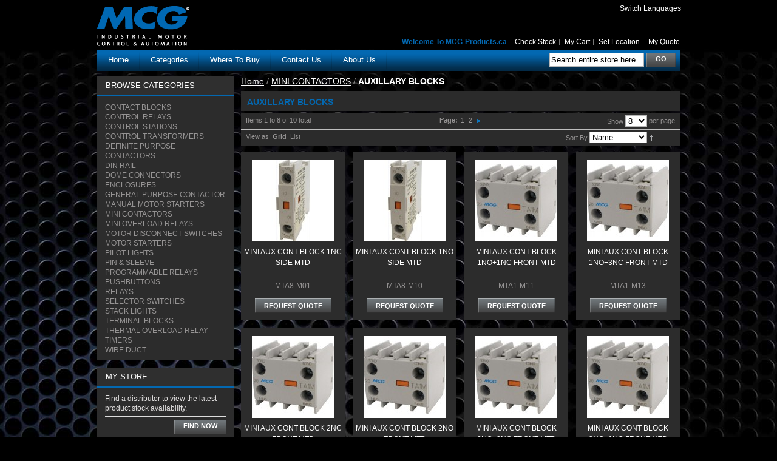

--- FILE ---
content_type: text/html; charset=UTF-8
request_url: https://www.mcg-products.ca/mcg_products_en/mini-contactors/auxillary-blocks.html
body_size: 12552
content:
    <!DOCTYPE html PUBLIC "-//W3C//DTD XHTML 1.0 Strict//EN" "http://www.w3.org/TR/xhtml1/DTD/xhtml1-strict.dtd">
<html xmlns="http://www.w3.org/1999/xhtml" xml:lang="en" lang="en">
<head>
<title>AUXILLARY BLOCKS - MINI CONTACTORS</title>
<meta http-equiv="Content-Type" content="text/html; charset=utf-8" />
<meta http-equiv="X-UA-Compatible" content="IE=EmulateIE7" />
<meta name="description" content="MCG Canada" />
<meta name="keywords" content="MCG Motor Control" />
<meta name="robots" content="INDEX,FOLLOW" />
<link rel="icon" href="https://www.mcg-products.ca/skin/frontend/default/mcg/favicon.ico" type="image/x-icon" />
<link rel="shortcut icon" href="https://www.mcg-products.ca/skin/frontend/default/mcg/favicon.ico" type="image/x-icon" />
<!--[if lt IE 7]>
<script type="text/javascript">
//<![CDATA[
    var BLANK_URL = 'https://www.mcg-products.ca/js/blank.html';
    var BLANK_IMG = 'https://www.mcg-products.ca/js/spacer.gif';
//]]>
</script>
<![endif]-->
<link rel="stylesheet" type="text/css" href="https://www.mcg-products.ca/media/css_secure/6d4d8e6fb87c5e30f659341cc312aa33.css" />
<link rel="stylesheet" type="text/css" href="https://www.mcg-products.ca/media/css_secure/a7616666936febb91d6d778a407c92f4.css" media="all" />
<link rel="stylesheet" type="text/css" href="https://www.mcg-products.ca/media/css_secure/43fea73d749fbaab0ad27b20047e0450.css" media="print" />
<script type="text/javascript" src="https://www.mcg-products.ca/media/js/c583ef567bbaf9d41a6e0d67c621d440.js"></script>
<!--[if lt IE 8]>
<link rel="stylesheet" type="text/css" href="https://www.mcg-products.ca/media/css_secure/f3a7032d0c532c9687f2ae3abc569881.css" media="all" />
<![endif]-->
<!--[if lt IE 7]>
<script type="text/javascript" src="https://www.mcg-products.ca/media/js/839a4509f9ad016cba9a92091d826247.js"></script>
<![endif]-->

<script type="text/javascript">
//<![CDATA[
Mage.Cookies.path     = '/';
Mage.Cookies.domain   = '.www.mcg-products.ca';
//]]>
</script>

<script type="text/javascript">
//<![CDATA[
optionalZipCountries = ["HK","IE","MO","PA"];
//]]>
</script>
            <!-- BEGIN GOOGLE ANALYTICS CODE -->
        <script type="text/javascript">
        //<![CDATA[
            var _gaq = _gaq || [];
            
_gaq.push(['_setAccount', 'UA-26356652-4']);

_gaq.push(['_trackPageview']);
            
            (function() {
                var ga = document.createElement('script'); ga.type = 'text/javascript'; ga.async = true;
                ga.src = ('https:' == document.location.protocol ? 'https://ssl' : 'http://www') + '.google-analytics.com/ga.js';
                var s = document.getElementsByTagName('script')[0]; s.parentNode.insertBefore(ga, s);
            })();

        //]]>
        </script>
        <!-- END GOOGLE ANALYTICS CODE -->
    <script type="text/javascript">//<![CDATA[
        var Translator = new Translate([]);
        //]]></script></head>
<body class=" catalog-category-view categorypath-mini-contactors-auxillary-blocks-html category-auxillary-blocks">
<div class="wrapper">
        <noscript>
        <div class="global-site-notice noscript">
            <div class="notice-inner">
                <p>
                    <strong>JavaScript seems to be disabled in your browser.</strong><br />
                    You must have JavaScript enabled in your browser to utilize the functionality of this website.                </p>
            </div>
        </div>
    </noscript>
    <div class="page">
        <div class="header-container">
    <div class="header">
		        <h1 class="logo"><a href="https://www.mcg-products.ca/mcg_products_en/" title="MCG Website" class="logo"><strong>MCG Website</strong><img src="https://www.mcg-products.ca/skin/frontend/default/mcg/images/logo.png" alt="MCG Website" /></a></h1>
                        
        <div id="google_container"><div id="google_translate_element" style="display:block"></div>
<!--<div id="select_language"  class= "shop-access" onclick="displayLanguage()"><a href="#" >Switch Languages</a></div>-->
<div id="select_language"  class= "shop-access" onclick="french()"><a href="#" >Switch Languages</a></div>


<script>
function googleTranslateElementInit() {
  new google.translate.TranslateElement({
    pageLanguage: 'en',
    gaTrack: true,
    gaId: 'UA-26356652-1',
    onchange: hideLanguage(),
    layout: google.translate.TranslateElement.InlineLayout.SIMPLE
  }, 'google_translate_element');
}

function displayLanguage(){
$('google_translate_element').style.display="block";
$('select_language').style.display="none";
setTimeout("hideLanguage()",30000);
}
function hideLanguage(){
$('google_translate_element').style.display="none";
$('select_language').style.display="block";
}

function french(){
window.location.href = "https://translate.google.com/translate?sl=auto&tl=fr&js=y&prev=_t&hl=en&ie=UTF-8&u=https://www.mcg-products.ca/mcg_products_en/?edit-text=";
}
</script>

<!--<script src="http:////translate.google.com/translate_a/element.js?cb=googleTranslateElementInit"></script>-->

</div>
        <div class="nav-container">
    <ul id="nav">
        <li><a href="https://www.mcg-products.ca/mcg_products_en/">Home</a></li>
        <li><a href="https://www.mcg-products.ca/mcg_products_en/">Categories</a>
	                <ul>
                <li class="level0 nav-1 level-top first">
<a href="https://www.mcg-products.ca/mcg_products_en/contact-blocks.html" class="level-top">
<span>CONTACT BLOCKS</span>
</a>
</li><li class="level0 nav-2 level-top">
<a href="https://www.mcg-products.ca/mcg_products_en/control-relays.html" class="level-top">
<span>CONTROL RELAYS</span>
</a>
</li><li class="level0 nav-3 level-top parent">
<a href="https://www.mcg-products.ca/mcg_products_en/control-stations.html" class="level-top">
<span>CONTROL STATIONS</span>
</a>
<ul class="level0">
<li class="level1 nav-3-1 first">
<a href="https://www.mcg-products.ca/mcg_products_en/control-stations/legend-plates.html">
<span>LEGEND PLATES</span>
</a>
</li><li class="level1 nav-3-2">
<a href="https://www.mcg-products.ca/mcg_products_en/control-stations/metal.html">
<span>METAL</span>
</a>
</li><li class="level1 nav-3-3">
<a href="https://www.mcg-products.ca/mcg_products_en/control-stations/non-metallic.html">
<span>NON-METALLIC</span>
</a>
</li><li class="level1 nav-3-4 last">
<a href="https://www.mcg-products.ca/mcg_products_en/control-stations/plastic.html">
<span>PLASTIC</span>
</a>
</li>
</ul>
</li><li class="level0 nav-4 level-top">
<a href="https://www.mcg-products.ca/mcg_products_en/control-transformers.html" class="level-top">
<span>CONTROL TRANSFORMERS</span>
</a>
</li><li class="level0 nav-5 level-top parent">
<a href="https://www.mcg-products.ca/mcg_products_en/definite-purpose-contactors.html" class="level-top">
<span>DEFINITE PURPOSE CONTACTORS</span>
</a>
<ul class="level0">
<li class="level1 nav-5-1 first last">
<a href="https://www.mcg-products.ca/mcg_products_en/definite-purpose-contactors/accessory.html">
<span>ACCESSORY</span>
</a>
</li>
</ul>
</li><li class="level0 nav-6 level-top">
<a href="https://www.mcg-products.ca/mcg_products_en/din-rail.html" class="level-top">
<span>DIN RAIL</span>
</a>
</li><li class="level0 nav-7 level-top parent">
<a href="https://www.mcg-products.ca/mcg_products_en/dome-connectors.html" class="level-top">
<span>DOME CONNECTORS</span>
</a>
<ul class="level0">
<li class="level1 nav-7-1 first">
<a href="https://www.mcg-products.ca/mcg_products_en/dome-connectors/metric.html">
<span>METRIC</span>
</a>
</li><li class="level1 nav-7-2">
<a href="https://www.mcg-products.ca/mcg_products_en/dome-connectors/npt.html">
<span>NPT</span>
</a>
</li><li class="level1 nav-7-3 last">
<a href="https://www.mcg-products.ca/mcg_products_en/dome-connectors/pg.html">
<span>PG</span>
</a>
</li>
</ul>
</li><li class="level0 nav-8 level-top parent">
<a href="https://www.mcg-products.ca/mcg_products_en/enclosures.html" class="level-top">
<span>ENCLOSURES</span>
</a>
<ul class="level0">
<li class="level1 nav-8-1 first parent">
<a href="https://www.mcg-products.ca/mcg_products_en/enclosures/cutout-boxes.html">
<span>CUTOUT BOXES</span>
</a>
<ul class="level1">
<li class="level2 nav-8-1-1 first last">
<a href="https://www.mcg-products.ca/mcg_products_en/enclosures/cutout-boxes/steel.html">
<span>STEEL</span>
</a>
</li>
</ul>
</li><li class="level1 nav-8-2 parent">
<a href="https://www.mcg-products.ca/mcg_products_en/enclosures/industrial.html">
<span>INDUSTRIAL</span>
</a>
<ul class="level1">
<li class="level2 nav-8-2-2 first last">
<a href="https://www.mcg-products.ca/mcg_products_en/enclosures/industrial/steel.html">
<span>STEEL</span>
</a>
</li>
</ul>
</li><li class="level1 nav-8-3 parent">
<a href="https://www.mcg-products.ca/mcg_products_en/enclosures/metering-cabinets.html">
<span>METERING CABINETS</span>
</a>
<ul class="level1">
<li class="level2 nav-8-3-3 first last">
<a href="https://www.mcg-products.ca/mcg_products_en/enclosures/metering-cabinets/steel.html">
<span>STEEL</span>
</a>
</li>
</ul>
</li><li class="level1 nav-8-4 last parent">
<a href="https://www.mcg-products.ca/mcg_products_en/enclosures/splitter-trough.html">
<span>SPLITTER TROUGH</span>
</a>
<ul class="level1">
<li class="level2 nav-8-4-4 first">
<a href="https://www.mcg-products.ca/mcg_products_en/enclosures/splitter-trough/accessory.html">
<span>ACCESSORY</span>
</a>
</li><li class="level2 nav-8-4-5 last">
<a href="https://www.mcg-products.ca/mcg_products_en/enclosures/splitter-trough/steel.html">
<span>STEEL</span>
</a>
</li>
</ul>
</li>
</ul>
</li><li class="level0 nav-9 level-top parent">
<a href="https://www.mcg-products.ca/mcg_products_en/general-purpose-contactor.html" class="level-top">
<span>GENERAL PURPOSE CONTACTOR</span>
</a>
<ul class="level0">
<li class="level1 nav-9-1 first">
<a href="https://www.mcg-products.ca/mcg_products_en/general-purpose-contactor/accessory.html">
<span>ACCESSORY</span>
</a>
</li><li class="level1 nav-9-2">
<a href="https://www.mcg-products.ca/mcg_products_en/general-purpose-contactor/arc-chambers.html">
<span>ARC CHAMBERS</span>
</a>
</li><li class="level1 nav-9-3">
<a href="https://www.mcg-products.ca/mcg_products_en/general-purpose-contactor/auxillary-contacts.html">
<span>AUXILLARY CONTACTS</span>
</a>
</li><li class="level1 nav-9-4">
<a href="https://www.mcg-products.ca/mcg_products_en/general-purpose-contactor/busbar-connectors.html">
<span>BUSBAR CONNECTORS</span>
</a>
</li><li class="level1 nav-9-5">
<a href="https://www.mcg-products.ca/mcg_products_en/general-purpose-contactor/coils.html">
<span>COILS</span>
</a>
</li><li class="level1 nav-9-6">
<a href="https://www.mcg-products.ca/mcg_products_en/general-purpose-contactor/dust-covers.html">
<span>DUST COVERS</span>
</a>
</li><li class="level1 nav-9-7">
<a href="https://www.mcg-products.ca/mcg_products_en/general-purpose-contactor/main-contact-set.html">
<span>MAIN CONTACT SET</span>
</a>
</li><li class="level1 nav-9-8">
<a href="https://www.mcg-products.ca/mcg_products_en/general-purpose-contactor/mech-interlock.html">
<span>MECH. INTERLOCK</span>
</a>
</li><li class="level1 nav-9-9">
<a href="https://www.mcg-products.ca/mcg_products_en/general-purpose-contactor/non-reversing.html">
<span>NON-REVERSING</span>
</a>
</li><li class="level1 nav-9-10">
<a href="https://www.mcg-products.ca/mcg_products_en/general-purpose-contactor/pneumatic-timers.html">
<span>PNEUMATIC TIMERS</span>
</a>
</li><li class="level1 nav-9-11">
<a href="https://www.mcg-products.ca/mcg_products_en/general-purpose-contactor/power-connectors.html">
<span>POWER CONNECTORS</span>
</a>
</li><li class="level1 nav-9-12">
<a href="https://www.mcg-products.ca/mcg_products_en/general-purpose-contactor/reversing.html">
<span>REVERSING</span>
</a>
</li><li class="level1 nav-9-13 last">
<a href="https://www.mcg-products.ca/mcg_products_en/general-purpose-contactor/shroud-protector.html">
<span>SHROUD PROTECTOR</span>
</a>
</li>
</ul>
</li><li class="level0 nav-10 level-top parent">
<a href="https://www.mcg-products.ca/mcg_products_en/manual-motor-starters.html" class="level-top">
<span>MANUAL MOTOR STARTERS</span>
</a>
<ul class="level0">
<li class="level1 nav-10-1 first last">
<a href="https://www.mcg-products.ca/mcg_products_en/manual-motor-starters/accessory.html">
<span>ACCESSORY</span>
</a>
</li>
</ul>
</li><li class="level0 nav-11 active level-top parent">
<a href="https://www.mcg-products.ca/mcg_products_en/mini-contactors.html" class="level-top">
<span>MINI CONTACTORS</span>
</a>
<ul class="level0">
<li class="level1 nav-11-1 active first">
<a href="https://www.mcg-products.ca/mcg_products_en/mini-contactors/auxillary-blocks.html">
<span>AUXILLARY BLOCKS</span>
</a>
</li><li class="level1 nav-11-2">
<a href="https://www.mcg-products.ca/mcg_products_en/mini-contactors/coils.html">
<span>COILS</span>
</a>
</li><li class="level1 nav-11-3">
<a href="https://www.mcg-products.ca/mcg_products_en/mini-contactors/interlock-kit.html">
<span>INTERLOCK KIT</span>
</a>
</li><li class="level1 nav-11-4">
<a href="https://www.mcg-products.ca/mcg_products_en/mini-contactors/non-reversing.html">
<span>NON-REVERSING</span>
</a>
</li><li class="level1 nav-11-5">
<a href="https://www.mcg-products.ca/mcg_products_en/mini-contactors/relay.html">
<span>RELAY</span>
</a>
</li><li class="level1 nav-11-6 last">
<a href="https://www.mcg-products.ca/mcg_products_en/mini-contactors/timers.html">
<span>TIMERS</span>
</a>
</li>
</ul>
</li><li class="level0 nav-12 level-top">
<a href="https://www.mcg-products.ca/mcg_products_en/mini-overload-relays.html" class="level-top">
<span>MINI OVERLOAD RELAYS</span>
</a>
</li><li class="level0 nav-13 level-top parent">
<a href="https://www.mcg-products.ca/mcg_products_en/motor-disconnect-switches.html" class="level-top">
<span>MOTOR DISCONNECT SWITCHES</span>
</a>
<ul class="level0">
<li class="level1 nav-13-1 first">
<a href="https://www.mcg-products.ca/mcg_products_en/motor-disconnect-switches/accessories.html">
<span>ACCESSORIES</span>
</a>
</li><li class="level1 nav-13-2">
<a href="https://www.mcg-products.ca/mcg_products_en/motor-disconnect-switches/accessory.html">
<span>ACCESSORY</span>
</a>
</li><li class="level1 nav-13-3">
<a href="https://www.mcg-products.ca/mcg_products_en/motor-disconnect-switches/door-interlocked.html">
<span>DOOR INTERLOCKED</span>
</a>
</li><li class="level1 nav-13-4">
<a href="https://www.mcg-products.ca/mcg_products_en/motor-disconnect-switches/enclosed.html">
<span>ENCLOSED</span>
</a>
</li><li class="level1 nav-13-5 last">
<a href="https://www.mcg-products.ca/mcg_products_en/motor-disconnect-switches/panel-mounted.html">
<span>PANEL MOUNTED</span>
</a>
</li>
</ul>
</li><li class="level0 nav-14 level-top parent">
<a href="https://www.mcg-products.ca/mcg_products_en/motor-starters.html" class="level-top">
<span>MOTOR STARTERS</span>
</a>
<ul class="level0">
<li class="level1 nav-14-1 first parent">
<a href="https://www.mcg-products.ca/mcg_products_en/motor-starters/metallic.html">
<span>METALLIC</span>
</a>
<ul class="level1">
<li class="level2 nav-14-1-1 first">
<a href="https://www.mcg-products.ca/mcg_products_en/motor-starters/metallic/non-reversing.html">
<span>NON-REVERSING</span>
</a>
</li><li class="level2 nav-14-1-2">
<a href="https://www.mcg-products.ca/mcg_products_en/motor-starters/metallic/quick-kit.html">
<span>QUICK KIT</span>
</a>
</li><li class="level2 nav-14-1-3">
<a href="https://www.mcg-products.ca/mcg_products_en/motor-starters/metallic/quick-kits.html">
<span>QUICK KITS</span>
</a>
</li><li class="level2 nav-14-1-4 last">
<a href="https://www.mcg-products.ca/mcg_products_en/motor-starters/metallic/reversing.html">
<span>REVERSING</span>
</a>
</li>
</ul>
</li><li class="level1 nav-14-2 parent">
<a href="https://www.mcg-products.ca/mcg_products_en/motor-starters/non-metallic.html">
<span>NON METALLIC</span>
</a>
<ul class="level1">
<li class="level2 nav-14-2-5 first last">
<a href="https://www.mcg-products.ca/mcg_products_en/motor-starters/non-metallic/non-reversing.html">
<span>NON-REVERSING</span>
</a>
</li>
</ul>
</li><li class="level1 nav-14-3 last">
<a href="https://www.mcg-products.ca/mcg_products_en/motor-starters/non-metallic-1.html">
<span>NON-METALLIC</span>
</a>
</li>
</ul>
</li><li class="level0 nav-15 level-top parent">
<a href="https://www.mcg-products.ca/mcg_products_en/pilot-lights.html" class="level-top">
<span>PILOT LIGHTS</span>
</a>
<ul class="level0">
<li class="level1 nav-15-1 first parent">
<a href="https://www.mcg-products.ca/mcg_products_en/pilot-lights/body.html">
<span>BODY</span>
</a>
<ul class="level1">
<li class="level2 nav-15-1-1 first">
<a href="https://www.mcg-products.ca/mcg_products_en/pilot-lights/body/incandescent.html">
<span>INCANDESCENT</span>
</a>
</li><li class="level2 nav-15-1-2">
<a href="https://www.mcg-products.ca/mcg_products_en/pilot-lights/body/led.html">
<span>LED</span>
</a>
</li><li class="level2 nav-15-1-3 last">
<a href="https://www.mcg-products.ca/mcg_products_en/pilot-lights/body/neon.html">
<span>NEON</span>
</a>
</li>
</ul>
</li><li class="level1 nav-15-2 parent">
<a href="https://www.mcg-products.ca/mcg_products_en/pilot-lights/head.html">
<span>HEAD</span>
</a>
<ul class="level1">
<li class="level2 nav-15-2-4 first">
<a href="https://www.mcg-products.ca/mcg_products_en/pilot-lights/head/incandescent.html">
<span>INCANDESCENT</span>
</a>
</li><li class="level2 nav-15-2-5 last">
<a href="https://www.mcg-products.ca/mcg_products_en/pilot-lights/head/neon-led.html">
<span>NEON , LED</span>
</a>
</li>
</ul>
</li><li class="level1 nav-15-3 last parent">
<a href="https://www.mcg-products.ca/mcg_products_en/pilot-lights/integrated.html">
<span>INTEGRATED</span>
</a>
<ul class="level1">
<li class="level2 nav-15-3-6 first last">
<a href="https://www.mcg-products.ca/mcg_products_en/pilot-lights/integrated/led.html">
<span>LED</span>
</a>
</li>
</ul>
</li>
</ul>
</li><li class="level0 nav-16 level-top parent">
<a href="https://www.mcg-products.ca/mcg_products_en/pin-sleeve.html" class="level-top">
<span>PIN &amp; SLEEVE</span>
</a>
<ul class="level0">
<li class="level1 nav-16-1 first parent">
<a href="https://www.mcg-products.ca/mcg_products_en/pin-sleeve/connector.html">
<span>CONNECTOR</span>
</a>
<ul class="level1">
<li class="level2 nav-16-1-1 first">
<a href="https://www.mcg-products.ca/mcg_products_en/pin-sleeve/connector/20-amp.html">
<span>20 AMP</span>
</a>
</li><li class="level2 nav-16-1-2 last">
<a href="https://www.mcg-products.ca/mcg_products_en/pin-sleeve/connector/30-amp.html">
<span>30 AMP</span>
</a>
</li>
</ul>
</li><li class="level1 nav-16-2 parent">
<a href="https://www.mcg-products.ca/mcg_products_en/pin-sleeve/plug.html">
<span>PLUG</span>
</a>
<ul class="level1">
<li class="level2 nav-16-2-3 first">
<a href="https://www.mcg-products.ca/mcg_products_en/pin-sleeve/plug/20-amp.html">
<span>20 AMP</span>
</a>
</li><li class="level2 nav-16-2-4 last">
<a href="https://www.mcg-products.ca/mcg_products_en/pin-sleeve/plug/30-amp.html">
<span>30 AMP</span>
</a>
</li>
</ul>
</li><li class="level1 nav-16-3 parent">
<a href="https://www.mcg-products.ca/mcg_products_en/pin-sleeve/receptacle.html">
<span>RECEPTACLE</span>
</a>
<ul class="level1">
<li class="level2 nav-16-3-5 first">
<a href="https://www.mcg-products.ca/mcg_products_en/pin-sleeve/receptacle/20-amp.html">
<span>20 AMP</span>
</a>
</li><li class="level2 nav-16-3-6 last">
<a href="https://www.mcg-products.ca/mcg_products_en/pin-sleeve/receptacle/30-amp.html">
<span>30 AMP</span>
</a>
</li>
</ul>
</li><li class="level1 nav-16-4 last parent">
<a href="https://www.mcg-products.ca/mcg_products_en/pin-sleeve/wall-socket.html">
<span>WALL SOCKET</span>
</a>
<ul class="level1">
<li class="level2 nav-16-4-7 first">
<a href="https://www.mcg-products.ca/mcg_products_en/pin-sleeve/wall-socket/20-amp.html">
<span>20 AMP</span>
</a>
</li><li class="level2 nav-16-4-8 last">
<a href="https://www.mcg-products.ca/mcg_products_en/pin-sleeve/wall-socket/30-amp.html">
<span>30 AMP</span>
</a>
</li>
</ul>
</li>
</ul>
</li><li class="level0 nav-17 level-top">
<a href="https://www.mcg-products.ca/mcg_products_en/programmable-relays.html" class="level-top">
<span>PROGRAMMABLE RELAYS</span>
</a>
</li><li class="level0 nav-18 level-top parent">
<a href="https://www.mcg-products.ca/mcg_products_en/pushbuttons.html" class="level-top">
<span>PUSHBUTTONS</span>
</a>
<ul class="level0">
<li class="level1 nav-18-1 first">
<a href="https://www.mcg-products.ca/mcg_products_en/pushbuttons/accessories.html">
<span>ACCESSORIES</span>
</a>
</li><li class="level1 nav-18-2 parent">
<a href="https://www.mcg-products.ca/mcg_products_en/pushbuttons/double-head-illuminated.html">
<span>DOUBLE HEAD ILLUMINATED</span>
</a>
<ul class="level1">
<li class="level2 nav-18-2-1 first last">
<a href="https://www.mcg-products.ca/mcg_products_en/pushbuttons/double-head-illuminated/spring-return.html">
<span>SPRING RETURN</span>
</a>
</li>
</ul>
</li><li class="level1 nav-18-3 parent">
<a href="https://www.mcg-products.ca/mcg_products_en/pushbuttons/double-head-non-illuminated.html">
<span>DOUBLE HEAD NON-ILLUMINATED</span>
</a>
<ul class="level1">
<li class="level2 nav-18-3-2 first last">
<a href="https://www.mcg-products.ca/mcg_products_en/pushbuttons/double-head-non-illuminated/spring-return.html">
<span>SPRING RETURN</span>
</a>
</li>
</ul>
</li><li class="level1 nav-18-4 parent">
<a href="https://www.mcg-products.ca/mcg_products_en/pushbuttons/extended-illuminated.html">
<span>EXTENDED ILLUMINATED</span>
</a>
<ul class="level1">
<li class="level2 nav-18-4-3 first last">
<a href="https://www.mcg-products.ca/mcg_products_en/pushbuttons/extended-illuminated/spring-return.html">
<span>SPRING RETURN</span>
</a>
</li>
</ul>
</li><li class="level1 nav-18-5 parent">
<a href="https://www.mcg-products.ca/mcg_products_en/pushbuttons/extended-non-illuminated.html">
<span>EXTENDED NON-ILLUMINATED</span>
</a>
<ul class="level1">
<li class="level2 nav-18-5-4 first last">
<a href="https://www.mcg-products.ca/mcg_products_en/pushbuttons/extended-non-illuminated/spring-return.html">
<span>SPRING RETURN</span>
</a>
</li>
</ul>
</li><li class="level1 nav-18-6 parent">
<a href="https://www.mcg-products.ca/mcg_products_en/pushbuttons/flush-illuminated.html">
<span>FLUSH ILLUMINATED</span>
</a>
<ul class="level1">
<li class="level2 nav-18-6-5 first last">
<a href="https://www.mcg-products.ca/mcg_products_en/pushbuttons/flush-illuminated/spring-return.html">
<span>SPRING RETURN</span>
</a>
</li>
</ul>
</li><li class="level1 nav-18-7 parent">
<a href="https://www.mcg-products.ca/mcg_products_en/pushbuttons/flush-non-illuminated.html">
<span>FLUSH NON-ILLUMINATED</span>
</a>
<ul class="level1">
<li class="level2 nav-18-7-6 first last">
<a href="https://www.mcg-products.ca/mcg_products_en/pushbuttons/flush-non-illuminated/spring-return.html">
<span>SPRING RETURN</span>
</a>
</li>
</ul>
</li><li class="level1 nav-18-8 parent">
<a href="https://www.mcg-products.ca/mcg_products_en/pushbuttons/illuminated-body.html">
<span>ILLUMINATED BODY</span>
</a>
<ul class="level1">
<li class="level2 nav-18-8-7 first">
<a href="https://www.mcg-products.ca/mcg_products_en/pushbuttons/illuminated-body/incandescent.html">
<span>INCANDESCENT</span>
</a>
</li><li class="level2 nav-18-8-8">
<a href="https://www.mcg-products.ca/mcg_products_en/pushbuttons/illuminated-body/led.html">
<span>LED</span>
</a>
</li><li class="level2 nav-18-8-9 last">
<a href="https://www.mcg-products.ca/mcg_products_en/pushbuttons/illuminated-body/neon.html">
<span>NEON</span>
</a>
</li>
</ul>
</li><li class="level1 nav-18-9">
<a href="https://www.mcg-products.ca/mcg_products_en/pushbuttons/legend-plates.html">
<span>LEGEND PLATES</span>
</a>
</li><li class="level1 nav-18-10 parent">
<a href="https://www.mcg-products.ca/mcg_products_en/pushbuttons/mushroom-head-illuminated.html">
<span>MUSHROOM HEAD ILLUMINATED</span>
</a>
<ul class="level1">
<li class="level2 nav-18-10-10 first">
<a href="https://www.mcg-products.ca/mcg_products_en/pushbuttons/mushroom-head-illuminated/push-pull.html">
<span>PUSH PULL</span>
</a>
</li><li class="level2 nav-18-10-11 last">
<a href="https://www.mcg-products.ca/mcg_products_en/pushbuttons/mushroom-head-illuminated/spring-return.html">
<span>SPRING RETURN</span>
</a>
</li>
</ul>
</li><li class="level1 nav-18-11 last parent">
<a href="https://www.mcg-products.ca/mcg_products_en/pushbuttons/mushroom-head-non-illumin.html">
<span>MUSHROOM HEAD NON-ILLUMIN</span>
</a>
<ul class="level1">
<li class="level2 nav-18-11-12 first">
<a href="https://www.mcg-products.ca/mcg_products_en/pushbuttons/mushroom-head-non-illumin/key-release.html">
<span>KEY RELEASE</span>
</a>
</li><li class="level2 nav-18-11-13">
<a href="https://www.mcg-products.ca/mcg_products_en/pushbuttons/mushroom-head-non-illumin/push-pull.html">
<span>PUSH PULL</span>
</a>
</li><li class="level2 nav-18-11-14">
<a href="https://www.mcg-products.ca/mcg_products_en/pushbuttons/mushroom-head-non-illumin/spring-return.html">
<span>SPRING RETURN</span>
</a>
</li><li class="level2 nav-18-11-15 last">
<a href="https://www.mcg-products.ca/mcg_products_en/pushbuttons/mushroom-head-non-illumin/twist-release.html">
<span>TWIST RELEASE</span>
</a>
</li>
</ul>
</li>
</ul>
</li><li class="level0 nav-19 level-top parent">
<a href="https://www.mcg-products.ca/mcg_products_en/relays.html" class="level-top">
<span>RELAYS</span>
</a>
<ul class="level0">
<li class="level1 nav-19-1 first">
<a href="https://www.mcg-products.ca/mcg_products_en/relays/base.html">
<span>BASE</span>
</a>
</li><li class="level1 nav-19-2">
<a href="https://www.mcg-products.ca/mcg_products_en/relays/interface.html">
<span>INTERFACE</span>
</a>
</li><li class="level1 nav-19-3 last parent">
<a href="https://www.mcg-products.ca/mcg_products_en/relays/plug-in.html">
<span>PLUG-IN</span>
</a>
<ul class="level1">
<li class="level2 nav-19-3-1 first">
<a href="https://www.mcg-products.ca/mcg_products_en/relays/plug-in/4-pin.html">
<span>4 PIN</span>
</a>
</li><li class="level2 nav-19-3-2">
<a href="https://www.mcg-products.ca/mcg_products_en/relays/plug-in/8-pin.html">
<span>8 PIN</span>
</a>
</li><li class="level2 nav-19-3-3">
<a href="https://www.mcg-products.ca/mcg_products_en/relays/plug-in/11-pin.html">
<span>11 PIN</span>
</a>
</li><li class="level2 nav-19-3-4 last">
<a href="https://www.mcg-products.ca/mcg_products_en/relays/plug-in/14-pin.html">
<span>14 PIN</span>
</a>
</li>
</ul>
</li>
</ul>
</li><li class="level0 nav-20 level-top parent">
<a href="https://www.mcg-products.ca/mcg_products_en/selector-switches.html" class="level-top">
<span>SELECTOR SWITCHES</span>
</a>
<ul class="level0">
<li class="level1 nav-20-1 first parent">
<a href="https://www.mcg-products.ca/mcg_products_en/selector-switches/key-operated-maintained.html">
<span>KEY OPERATED MAINTAINED</span>
</a>
<ul class="level1">
<li class="level2 nav-20-1-1 first">
<a href="https://www.mcg-products.ca/mcg_products_en/selector-switches/key-operated-maintained/2-position.html">
<span>2 POSITION</span>
</a>
</li><li class="level2 nav-20-1-2 last">
<a href="https://www.mcg-products.ca/mcg_products_en/selector-switches/key-operated-maintained/3-position.html">
<span>3 POSITION</span>
</a>
</li>
</ul>
</li><li class="level1 nav-20-2 parent">
<a href="https://www.mcg-products.ca/mcg_products_en/selector-switches/key-operated-maintained-spring-return.html">
<span>KEY OPERATED MAINTAINED , SPRING RETURN</span>
</a>
<ul class="level1">
<li class="level2 nav-20-2-3 first last">
<a href="https://www.mcg-products.ca/mcg_products_en/selector-switches/key-operated-maintained-spring-return/3-position.html">
<span>3 POSITION</span>
</a>
</li>
</ul>
</li><li class="level1 nav-20-3 parent">
<a href="https://www.mcg-products.ca/mcg_products_en/selector-switches/key-operated-spring-return.html">
<span>KEY OPERATED SPRING RETURN</span>
</a>
<ul class="level1">
<li class="level2 nav-20-3-4 first last">
<a href="https://www.mcg-products.ca/mcg_products_en/selector-switches/key-operated-spring-return/3-position.html">
<span>3 POSITION</span>
</a>
</li>
</ul>
</li><li class="level1 nav-20-4 parent">
<a href="https://www.mcg-products.ca/mcg_products_en/selector-switches/maintained.html">
<span>MAINTAINED</span>
</a>
<ul class="level1">
<li class="level2 nav-20-4-5 first">
<a href="https://www.mcg-products.ca/mcg_products_en/selector-switches/maintained/2-position.html">
<span>2 POSITION</span>
</a>
</li><li class="level2 nav-20-4-6 last">
<a href="https://www.mcg-products.ca/mcg_products_en/selector-switches/maintained/3-position.html">
<span>3 POSITION</span>
</a>
</li>
</ul>
</li><li class="level1 nav-20-5 parent">
<a href="https://www.mcg-products.ca/mcg_products_en/selector-switches/maintained-illuminated.html">
<span>MAINTAINED ILLUMINATED</span>
</a>
<ul class="level1">
<li class="level2 nav-20-5-7 first">
<a href="https://www.mcg-products.ca/mcg_products_en/selector-switches/maintained-illuminated/2-position.html">
<span>2 POSITION</span>
</a>
</li><li class="level2 nav-20-5-8 last">
<a href="https://www.mcg-products.ca/mcg_products_en/selector-switches/maintained-illuminated/3-position.html">
<span>3 POSITION</span>
</a>
</li>
</ul>
</li><li class="level1 nav-20-6 parent">
<a href="https://www.mcg-products.ca/mcg_products_en/selector-switches/selector-switches.html">
<span>Selector Switches</span>
</a>
<ul class="level1">
<li class="level2 nav-20-6-9 first last">
<a href="https://www.mcg-products.ca/mcg_products_en/selector-switches/selector-switches/non-illuminated.html">
<span>Non-Illuminated</span>
</a>
</li>
</ul>
</li><li class="level1 nav-20-7 last parent">
<a href="https://www.mcg-products.ca/mcg_products_en/selector-switches/spring-return.html">
<span>SPRING RETURN</span>
</a>
<ul class="level1">
<li class="level2 nav-20-7-10 first">
<a href="https://www.mcg-products.ca/mcg_products_en/selector-switches/spring-return/2-position.html">
<span>2 POSITION</span>
</a>
</li><li class="level2 nav-20-7-11 last">
<a href="https://www.mcg-products.ca/mcg_products_en/selector-switches/spring-return/3-position.html">
<span>3 POSITION</span>
</a>
</li>
</ul>
</li>
</ul>
</li><li class="level0 nav-21 level-top parent">
<a href="https://www.mcg-products.ca/mcg_products_en/stack-lights.html" class="level-top">
<span>STACK LIGHTS</span>
</a>
<ul class="level0">
<li class="level1 nav-21-1 first">
<a href="https://www.mcg-products.ca/mcg_products_en/stack-lights/accessory.html">
<span>ACCESSORY</span>
</a>
</li><li class="level1 nav-21-2">
<a href="https://www.mcg-products.ca/mcg_products_en/stack-lights/accoustic-modules.html">
<span>ACCOUSTIC MODULES</span>
</a>
</li><li class="level1 nav-21-3">
<a href="https://www.mcg-products.ca/mcg_products_en/stack-lights/continuous-light-modules.html">
<span>CONTINUOUS LIGHT MODULES</span>
</a>
</li><li class="level1 nav-21-4 last">
<a href="https://www.mcg-products.ca/mcg_products_en/stack-lights/flashing-light-modules.html">
<span>FLASHING LIGHT MODULES</span>
</a>
</li>
</ul>
</li><li class="level0 nav-22 level-top parent">
<a href="https://www.mcg-products.ca/mcg_products_en/terminal-blocks.html" class="level-top">
<span>TERMINAL BLOCKS</span>
</a>
<ul class="level0">
<li class="level1 nav-22-1 first">
<a href="https://www.mcg-products.ca/mcg_products_en/terminal-blocks/cross-connectors.html">
<span>CROSS CONNECTORS</span>
</a>
</li><li class="level1 nav-22-2">
<a href="https://www.mcg-products.ca/mcg_products_en/terminal-blocks/disconnect.html">
<span>DISCONNECT</span>
</a>
</li><li class="level1 nav-22-3">
<a href="https://www.mcg-products.ca/mcg_products_en/terminal-blocks/double-deck.html">
<span>DOUBLE DECK</span>
</a>
</li><li class="level1 nav-22-4">
<a href="https://www.mcg-products.ca/mcg_products_en/terminal-blocks/end-brackets.html">
<span>END BRACKETS</span>
</a>
</li><li class="level1 nav-22-5">
<a href="https://www.mcg-products.ca/mcg_products_en/terminal-blocks/end-plate.html">
<span>END PLATE</span>
</a>
</li><li class="level1 nav-22-6">
<a href="https://www.mcg-products.ca/mcg_products_en/terminal-blocks/end-plates.html">
<span>END PLATES</span>
</a>
</li><li class="level1 nav-22-7">
<a href="https://www.mcg-products.ca/mcg_products_en/terminal-blocks/feed-through.html">
<span>FEED THROUGH</span>
</a>
</li><li class="level1 nav-22-8">
<a href="https://www.mcg-products.ca/mcg_products_en/terminal-blocks/fuse-carriers.html">
<span>FUSE CARRIERS</span>
</a>
</li><li class="level1 nav-22-9">
<a href="https://www.mcg-products.ca/mcg_products_en/terminal-blocks/ground.html">
<span>GROUND</span>
</a>
</li><li class="level1 nav-22-10">
<a href="https://www.mcg-products.ca/mcg_products_en/terminal-blocks/marking.html">
<span>MARKING</span>
</a>
</li><li class="level1 nav-22-11 last">
<a href="https://www.mcg-products.ca/mcg_products_en/terminal-blocks/triple-deck.html">
<span>TRIPLE DECK</span>
</a>
</li>
</ul>
</li><li class="level0 nav-23 level-top parent">
<a href="https://www.mcg-products.ca/mcg_products_en/thermal-overload-relay.html" class="level-top">
<span>THERMAL OVERLOAD RELAY</span>
</a>
<ul class="level0">
<li class="level1 nav-23-1 first">
<a href="https://www.mcg-products.ca/mcg_products_en/thermal-overload-relay/general-purpose.html">
<span>GENERAL PURPOSE</span>
</a>
</li><li class="level1 nav-23-2 last">
<a href="https://www.mcg-products.ca/mcg_products_en/thermal-overload-relay/mounting-kits.html">
<span>MOUNTING KITS</span>
</a>
</li>
</ul>
</li><li class="level0 nav-24 level-top">
<a href="https://www.mcg-products.ca/mcg_products_en/timers.html" class="level-top">
<span>TIMERS</span>
</a>
</li><li class="level0 nav-25 level-top last parent">
<a href="https://www.mcg-products.ca/mcg_products_en/wire-duct.html" class="level-top">
<span>WIRE DUCT</span>
</a>
<ul class="level0">
<li class="level1 nav-25-1 first last parent">
<a href="https://www.mcg-products.ca/mcg_products_en/wire-duct/slotted.html">
<span>SLOTTED</span>
</a>
<ul class="level1">
<li class="level2 nav-25-1-1 first last">
<a href="https://www.mcg-products.ca/mcg_products_en/wire-duct/slotted/plastic.html">
<span>PLASTIC</span>
</a>
</li>
</ul>
</li>
</ul>
</li>            </ul>
	            </li>
        <li><a href="https://www.mcg-products.ca/mcg_products_en/main/web/branch/">Where To Buy</a></li>
	            <!--<li><a href="https://www.mcg-products.ca/mcg_products_en/tutorials/"><span>How To Videos</span></a></li>
        <li><a href="https://www.mcg-products.ca/mcg_products_en/contacts/"><span>Check Stock</span></a></li>
        <li><a href="https://www.mcg-products.ca/mcg_products_en/contacts/"><span>My Cart</span></a></li>
        <li><a href="https://www.mcg-products.ca/mcg_products_en/contacts/"><span>Set Location</span></a></li>
        <li><a href="https://www.mcg-products.ca/mcg_products_en/contacts/"><span>My Quote</span></a></li>-->
        <li><a href="https://www.mcg-products.ca/mcg_products_en/contacts/"><span>Contact Us</span></a></li>
        <li><a href="https://www.mcg-products.ca/mcg_products_en/about/"><span>About Us</span></a></li>        
    </ul>
</div>

<span class="Apple-style-span" style="line-height: 14px;">
	<a href="www.cefco.ca" target="_blank"></a>
</span><br />		<form id="search_mini_form" action="https://www.mcg-products.ca/mcg_products_en/catalogsearch/result/" method="get">
    <div class="form-search">
                <input id="search" type="text" name="q" value="" class="input-text" />
        <button type="submit" title="Go" class="button"><span><span>Go</span></span></button>
        <div id="search_autocomplete" class="search-autocomplete"></div>
        <script type="text/javascript">
        //<![CDATA[
            var searchForm = new Varien.searchForm('search_mini_form', 'search', 'Search entire store here...');
            searchForm.initAutocomplete('https://www.mcg-products.ca/mcg_products_en/catalogsearch/ajax/suggest/', 'search_autocomplete');
        //]]>
        </script>
    </div>
</form>    </div>
    
    <div class="quick-access">
        <p class="welcome-msg">Welcome To MCG-Products.ca</p>
    	<ul class="links">
                        <li class="first" ><a href="https://www.mcg-products.ca/mcg_products_en/main/web/stock/" title="Check Stock" >Check Stock</a></li>
                                <li ><a href="https://www.mcg-products.ca/mcg_products_en/checkout/cart/" title="My Cart" class="top-link-cart">My Cart</a></li>
                                <li ><a href="https://www.mcg-products.ca/mcg_products_en/main/web/branch/" title="Set Location" >Set Location</a></li>
                                <li class=" last" ><a href="https://www.mcg-products.ca/mcg_products_en/main/web/quote/" title="My Quote" >My Quote</a></li>
            </ul>
            </div>    
</div>
		        <div class="main-container col2-left-layout">
            <div class="main">
                <div class="col-main">
                    <div class="breadcrumbs">
    <ul>
                    <li class="home">
                            <a href="https://www.mcg-products.ca/mcg_products_en/" title="Go to Home Page">Home</a>
                                        <span>/ </span>
                        </li>
                    <li class="category2293">
                            <a href="https://www.mcg-products.ca/mcg_products_en/mini-contactors.html" title="">MINI CONTACTORS</a>
                                        <span>/ </span>
                        </li>
                    <li class="category2297">
                            <strong>AUXILLARY BLOCKS</strong>
                                    </li>
            </ul>
</div>
					                    
<script type="text/javascript">
//<![CDATA[
enUS = {"m":{"wide":["January","February","March","April","May","June","July","August","September","October","November","December"],"abbr":["Jan","Feb","Mar","Apr","May","Jun","Jul","Aug","Sep","Oct","Nov","Dec"]}}; // en_US locale reference
Calendar._DN = ["Sunday","Monday","Tuesday","Wednesday","Thursday","Friday","Saturday"]; // full day names
Calendar._SDN = ["Sun","Mon","Tue","Wed","Thu","Fri","Sat"]; // short day names
Calendar._FD = 0; // First day of the week. "0" means display Sunday first, "1" means display Monday first, etc.
Calendar._MN = ["January","February","March","April","May","June","July","August","September","October","November","December"]; // full month names
Calendar._SMN = ["Jan","Feb","Mar","Apr","May","Jun","Jul","Aug","Sep","Oct","Nov","Dec"]; // short month names
Calendar._am = "AM"; // am/pm
Calendar._pm = "PM";

// tooltips
Calendar._TT = {};
Calendar._TT["INFO"] = "About the calendar";

Calendar._TT["ABOUT"] =
"DHTML Date/Time Selector\n" +
"(c) dynarch.com 2002-2005 / Author: Mihai Bazon\n" +
"For latest version visit: http://www.dynarch.com/projects/calendar/\n" +
"Distributed under GNU LGPL. See http://gnu.org/licenses/lgpl.html for details." +
"\n\n" +
"Date selection:\n" +
"- Use the \xab, \xbb buttons to select year\n" +
"- Use the " + String.fromCharCode(0x2039) + ", " + String.fromCharCode(0x203a) + " buttons to select month\n" +
"- Hold mouse button on any of the above buttons for faster selection.";
Calendar._TT["ABOUT_TIME"] = "\n\n" +
"Time selection:\n" +
"- Click on any of the time parts to increase it\n" +
"- or Shift-click to decrease it\n" +
"- or click and drag for faster selection.";

Calendar._TT["PREV_YEAR"] = "Prev. year (hold for menu)";
Calendar._TT["PREV_MONTH"] = "Prev. month (hold for menu)";
Calendar._TT["GO_TODAY"] = "Go Today";
Calendar._TT["NEXT_MONTH"] = "Next month (hold for menu)";
Calendar._TT["NEXT_YEAR"] = "Next year (hold for menu)";
Calendar._TT["SEL_DATE"] = "Select date";
Calendar._TT["DRAG_TO_MOVE"] = "Drag to move";
Calendar._TT["PART_TODAY"] = ' (' + "today" + ')';

// the following is to inform that "%s" is to be the first day of week
Calendar._TT["DAY_FIRST"] = "Display %s first";

// This may be locale-dependent. It specifies the week-end days, as an array
// of comma-separated numbers. The numbers are from 0 to 6: 0 means Sunday, 1
// means Monday, etc.
Calendar._TT["WEEKEND"] = "0,6";

Calendar._TT["CLOSE"] = "Close";
Calendar._TT["TODAY"] = "today";
Calendar._TT["TIME_PART"] = "(Shift-)Click or drag to change value";

// date formats
Calendar._TT["DEF_DATE_FORMAT"] = "%b %e, %Y";
Calendar._TT["TT_DATE_FORMAT"] = "%B %e, %Y";

Calendar._TT["WK"] = "Week";
Calendar._TT["TIME"] = "Time:";
//]]>
</script>
<div class="page-title category-title">
        <h1>AUXILLARY BLOCKS</h1>
</div>




    <div class="category-products">
    <div class="toolbar">
    <div class="pager">
        <p class="amount">
                            Items 1 to 8 of 10 total                    </p>

        <div class="limiter">
            <label>Show</label>
            <select onchange="setLocation(this.value)">
                            <option value="https://www.mcg-products.ca/mcg_products_en/mini-contactors/auxillary-blocks.html?limit=8" selected="selected">
                    8                </option>
                            <option value="https://www.mcg-products.ca/mcg_products_en/mini-contactors/auxillary-blocks.html?limit=16">
                    16                </option>
                            <option value="https://www.mcg-products.ca/mcg_products_en/mini-contactors/auxillary-blocks.html?limit=32">
                    32                </option>
                        </select> per page        </div>

        
    
    
    
        <div class="pages">
        <strong>Page:</strong>
        <ol>
        
        
        
                                    <li class="current">1</li>
                                                <li><a href="https://www.mcg-products.ca/mcg_products_en/mini-contactors/auxillary-blocks.html?p=2">2</a></li>
                    

        
        
                    <li>
                <a class="next i-next" href="https://www.mcg-products.ca/mcg_products_en/mini-contactors/auxillary-blocks.html?p=2" title="Next">
                                            <img src="https://www.mcg-products.ca/skin/frontend/default/mcg/images/pager_arrow_right.gif" alt="Next" class="v-middle" />
                                    </a>
            </li>
                </ol>

    </div>
    
    

    </div>

        <div class="sorter">
                <p class="view-mode">
                                    <label>View as:</label>
                                                <strong title="Grid" class="grid">Grid</strong>&nbsp;
                                                                <a href="https://www.mcg-products.ca/mcg_products_en/mini-contactors/auxillary-blocks.html?mode=list" title="List" class="list">List</a>&nbsp;
                                                </p>
            
        <div class="sort-by">
            <label>Sort By</label>
            <select onchange="setLocation(this.value)">
                            <option value="https://www.mcg-products.ca/mcg_products_en/mini-contactors/auxillary-blocks.html?dir=asc&amp;order=position">
                    Position                </option>
                            <option value="https://www.mcg-products.ca/mcg_products_en/mini-contactors/auxillary-blocks.html?dir=asc&amp;order=name" selected="selected">
                    Name                </option>
                            <option value="https://www.mcg-products.ca/mcg_products_en/mini-contactors/auxillary-blocks.html?dir=asc&amp;order=price">
                    Price                </option>
                            <option value="https://www.mcg-products.ca/mcg_products_en/mini-contactors/auxillary-blocks.html?dir=asc&amp;order=part_number">
                    Part Number                </option>
                            <option value="https://www.mcg-products.ca/mcg_products_en/mini-contactors/auxillary-blocks.html?dir=asc&amp;order=width">
                    Width                </option>
                            <option value="https://www.mcg-products.ca/mcg_products_en/mini-contactors/auxillary-blocks.html?dir=asc&amp;order=colour">
                    Colour                </option>
                            <option value="https://www.mcg-products.ca/mcg_products_en/mini-contactors/auxillary-blocks.html?dir=asc&amp;order=res_amps">
                    RES Amps                </option>
                            <option value="https://www.mcg-products.ca/mcg_products_en/mini-contactors/auxillary-blocks.html?dir=asc&amp;order=coil_voltage">
                    Coil Voltage                </option>
                        </select>
                            <a href="https://www.mcg-products.ca/mcg_products_en/mini-contactors/auxillary-blocks.html?dir=desc&amp;order=name" title="Set Descending Direction"><img src="https://www.mcg-products.ca/skin/frontend/default/mcg/images/i_asc_arrow.gif" alt="Set Descending Direction" class="v-middle" /></a>
                    </div>
    </div>
    </div>
        
    
                            <ul class="products-grid">
                    <li class="item first">
                <a href="https://www.mcg-products.ca/mcg_products_en/mini-contactors/auxillary-blocks/mini-aux-cont-block-1nc-side-mtd.html" title="MINI AUX CONT BLOCK 1NC SIDE MTD" class="product-image"><img src="https://www.mcg-products.ca/media/catalog/product/cache/5/small_image/135x/9df78eab33525d08d6e5fb8d27136e95/M/T/MTA8-M01_5.jpg" width="135" height="135" alt="MINI AUX CONT BLOCK 1NC SIDE MTD" /></a>
                <h2 class="product-name"><a href="https://www.mcg-products.ca/mcg_products_en/mini-contactors/auxillary-blocks/mini-aux-cont-block-1nc-side-mtd.html" title="MINI AUX CONT BLOCK 1NC SIDE MTD">MINI AUX CONT BLOCK 1NC SIDE MTD</a></h2>
        		<p class="product-sku">MTA8-M01</p>        
        		                                                
    <div class="price-box">
		<span class="price-including-tax">
			<span class="label"></span>
            	<span class="price" id="price-including-tax-2269">
                </span>
        </span>
	</div>
                
                <div class="actions">
                                            <button type="button" title="Request Quote" class="button btn-cart" onclick="setLocation('https://www.mcg-products.ca/mcg_products_en/checkout/cart/add/uenc/aHR0cHM6Ly93d3cubWNnLXByb2R1Y3RzLmNhL21jZ19wcm9kdWN0c19lbi9taW5pLWNvbnRhY3RvcnMvYXV4aWxsYXJ5LWJsb2Nrcy5odG1s/product/2269/form_key/8dUbLrHUS20r0IUv/')"><span><span>Request Quote</span></span></button>
                                        
                    <ul class="add-to-links">
                                                                            <!-- <li><span class="separator">|</span> <a href="" class="link-compare"></a></li> -->
                                            </ul>
                </div>
            </li>
                                    <li class="item">
                <a href="https://www.mcg-products.ca/mcg_products_en/mini-contactors/auxillary-blocks/mini-aux-cont-block-1no-side-mtd.html" title="MINI AUX CONT BLOCK 1NO SIDE MTD" class="product-image"><img src="https://www.mcg-products.ca/media/catalog/product/cache/5/small_image/135x/9df78eab33525d08d6e5fb8d27136e95/M/T/MTA8-M10_3_2.jpg" width="135" height="135" alt="MINI AUX CONT BLOCK 1NO SIDE MTD" /></a>
                <h2 class="product-name"><a href="https://www.mcg-products.ca/mcg_products_en/mini-contactors/auxillary-blocks/mini-aux-cont-block-1no-side-mtd.html" title="MINI AUX CONT BLOCK 1NO SIDE MTD">MINI AUX CONT BLOCK 1NO SIDE MTD</a></h2>
        		<p class="product-sku">MTA8-M10</p>        
        		                
    <div class="price-box">
		<span class="price-including-tax">
			<span class="label"></span>
            	<span class="price" id="price-including-tax-2268">
                </span>
        </span>
	</div>
                
                <div class="actions">
                                            <button type="button" title="Request Quote" class="button btn-cart" onclick="setLocation('https://www.mcg-products.ca/mcg_products_en/checkout/cart/add/uenc/aHR0cHM6Ly93d3cubWNnLXByb2R1Y3RzLmNhL21jZ19wcm9kdWN0c19lbi9taW5pLWNvbnRhY3RvcnMvYXV4aWxsYXJ5LWJsb2Nrcy5odG1s/product/2268/form_key/8dUbLrHUS20r0IUv/')"><span><span>Request Quote</span></span></button>
                                        
                    <ul class="add-to-links">
                                                                            <!-- <li><span class="separator">|</span> <a href="" class="link-compare"></a></li> -->
                                            </ul>
                </div>
            </li>
                                    <li class="item">
                <a href="https://www.mcg-products.ca/mcg_products_en/mini-contactors/auxillary-blocks/mini-aux-cont-block-1no-1nc-front-mtd.html" title="MINI AUX CONT BLOCK 1NO+1NC FRONT MTD" class="product-image"><img src="https://www.mcg-products.ca/media/catalog/product/cache/5/small_image/135x/9df78eab33525d08d6e5fb8d27136e95/M/T/MTA1-M11_5.jpg" width="135" height="135" alt="MINI AUX CONT BLOCK 1NO+1NC FRONT MTD" /></a>
                <h2 class="product-name"><a href="https://www.mcg-products.ca/mcg_products_en/mini-contactors/auxillary-blocks/mini-aux-cont-block-1no-1nc-front-mtd.html" title="MINI AUX CONT BLOCK 1NO+1NC FRONT MTD">MINI AUX CONT BLOCK 1NO+1NC FRONT MTD</a></h2>
        		<p class="product-sku">MTA1-M11</p>        
        		                
    <div class="price-box">
		<span class="price-including-tax">
			<span class="label"></span>
            	<span class="price" id="price-including-tax-2262">
                </span>
        </span>
	</div>
                
                <div class="actions">
                                            <button type="button" title="Request Quote" class="button btn-cart" onclick="setLocation('https://www.mcg-products.ca/mcg_products_en/checkout/cart/add/uenc/aHR0cHM6Ly93d3cubWNnLXByb2R1Y3RzLmNhL21jZ19wcm9kdWN0c19lbi9taW5pLWNvbnRhY3RvcnMvYXV4aWxsYXJ5LWJsb2Nrcy5odG1s/product/2262/form_key/8dUbLrHUS20r0IUv/')"><span><span>Request Quote</span></span></button>
                                        
                    <ul class="add-to-links">
                                                                            <!-- <li><span class="separator">|</span> <a href="" class="link-compare"></a></li> -->
                                            </ul>
                </div>
            </li>
                                    <li class="item last">
                <a href="https://www.mcg-products.ca/mcg_products_en/mini-contactors/auxillary-blocks/mini-aux-cont-block-1no-3nc-front-mtd.html" title="MINI AUX CONT BLOCK 1NO+3NC FRONT MTD" class="product-image"><img src="https://www.mcg-products.ca/media/catalog/product/cache/5/small_image/135x/9df78eab33525d08d6e5fb8d27136e95/M/T/MTA1-M13_4_1.jpg" width="135" height="135" alt="MINI AUX CONT BLOCK 1NO+3NC FRONT MTD" /></a>
                <h2 class="product-name"><a href="https://www.mcg-products.ca/mcg_products_en/mini-contactors/auxillary-blocks/mini-aux-cont-block-1no-3nc-front-mtd.html" title="MINI AUX CONT BLOCK 1NO+3NC FRONT MTD">MINI AUX CONT BLOCK 1NO+3NC FRONT MTD</a></h2>
        		<p class="product-sku">MTA1-M13</p>        
        		                
    <div class="price-box">
		<span class="price-including-tax">
			<span class="label"></span>
            	<span class="price" id="price-including-tax-2266">
                </span>
        </span>
	</div>
                
                <div class="actions">
                                            <button type="button" title="Request Quote" class="button btn-cart" onclick="setLocation('https://www.mcg-products.ca/mcg_products_en/checkout/cart/add/uenc/aHR0cHM6Ly93d3cubWNnLXByb2R1Y3RzLmNhL21jZ19wcm9kdWN0c19lbi9taW5pLWNvbnRhY3RvcnMvYXV4aWxsYXJ5LWJsb2Nrcy5odG1s/product/2266/form_key/8dUbLrHUS20r0IUv/')"><span><span>Request Quote</span></span></button>
                                        
                    <ul class="add-to-links">
                                                                            <!-- <li><span class="separator">|</span> <a href="" class="link-compare"></a></li> -->
                                            </ul>
                </div>
            </li>
                </ul>
                                <ul class="products-grid">
                    <li class="item first">
                <a href="https://www.mcg-products.ca/mcg_products_en/mini-contactors/auxillary-blocks/mini-aux-cont-block-2nc-front-mtd.html" title="MINI AUX CONT BLOCK 2NC FRONT MTD" class="product-image"><img src="https://www.mcg-products.ca/media/catalog/product/cache/5/small_image/135x/9df78eab33525d08d6e5fb8d27136e95/M/T/MTA1-M02_3.jpg" width="135" height="135" alt="MINI AUX CONT BLOCK 2NC FRONT MTD" /></a>
                <h2 class="product-name"><a href="https://www.mcg-products.ca/mcg_products_en/mini-contactors/auxillary-blocks/mini-aux-cont-block-2nc-front-mtd.html" title="MINI AUX CONT BLOCK 2NC FRONT MTD">MINI AUX CONT BLOCK 2NC FRONT MTD</a></h2>
        		<p class="product-sku">MTA1-M02</p>        
        		                
    <div class="price-box">
		<span class="price-including-tax">
			<span class="label"></span>
            	<span class="price" id="price-including-tax-2261">
                </span>
        </span>
	</div>
                
                <div class="actions">
                                            <button type="button" title="Request Quote" class="button btn-cart" onclick="setLocation('https://www.mcg-products.ca/mcg_products_en/checkout/cart/add/uenc/aHR0cHM6Ly93d3cubWNnLXByb2R1Y3RzLmNhL21jZ19wcm9kdWN0c19lbi9taW5pLWNvbnRhY3RvcnMvYXV4aWxsYXJ5LWJsb2Nrcy5odG1s/product/2261/form_key/8dUbLrHUS20r0IUv/')"><span><span>Request Quote</span></span></button>
                                        
                    <ul class="add-to-links">
                                                                            <!-- <li><span class="separator">|</span> <a href="" class="link-compare"></a></li> -->
                                            </ul>
                </div>
            </li>
                                    <li class="item">
                <a href="https://www.mcg-products.ca/mcg_products_en/mini-contactors/auxillary-blocks/mini-aux-cont-block-2no-front-mtd.html" title="MINI AUX CONT BLOCK 2NO FRONT MTD" class="product-image"><img src="https://www.mcg-products.ca/media/catalog/product/cache/5/small_image/135x/9df78eab33525d08d6e5fb8d27136e95/M/T/MTA1-M20_3_2.jpg" width="135" height="135" alt="MINI AUX CONT BLOCK 2NO FRONT MTD" /></a>
                <h2 class="product-name"><a href="https://www.mcg-products.ca/mcg_products_en/mini-contactors/auxillary-blocks/mini-aux-cont-block-2no-front-mtd.html" title="MINI AUX CONT BLOCK 2NO FRONT MTD">MINI AUX CONT BLOCK 2NO FRONT MTD</a></h2>
        		<p class="product-sku">MTA1-M20</p>        
        		                                                
    <div class="price-box">
		<span class="price-including-tax">
			<span class="label"></span>
            	<span class="price" id="price-including-tax-2260">
                </span>
        </span>
	</div>
                
                <div class="actions">
                                            <button type="button" title="Request Quote" class="button btn-cart" onclick="setLocation('https://www.mcg-products.ca/mcg_products_en/checkout/cart/add/uenc/aHR0cHM6Ly93d3cubWNnLXByb2R1Y3RzLmNhL21jZ19wcm9kdWN0c19lbi9taW5pLWNvbnRhY3RvcnMvYXV4aWxsYXJ5LWJsb2Nrcy5odG1s/product/2260/form_key/8dUbLrHUS20r0IUv/')"><span><span>Request Quote</span></span></button>
                                        
                    <ul class="add-to-links">
                                                                            <!-- <li><span class="separator">|</span> <a href="" class="link-compare"></a></li> -->
                                            </ul>
                </div>
            </li>
                                    <li class="item">
                <a href="https://www.mcg-products.ca/mcg_products_en/mini-contactors/auxillary-blocks/mini-aux-cont-block-2no-2nc-front-mtd.html" title="MINI AUX CONT BLOCK 2NO+2NC FRONT MTD" class="product-image"><img src="https://www.mcg-products.ca/media/catalog/product/cache/5/small_image/135x/9df78eab33525d08d6e5fb8d27136e95/M/T/MTA1-M22_3_1.jpg" width="135" height="135" alt="MINI AUX CONT BLOCK 2NO+2NC FRONT MTD" /></a>
                <h2 class="product-name"><a href="https://www.mcg-products.ca/mcg_products_en/mini-contactors/auxillary-blocks/mini-aux-cont-block-2no-2nc-front-mtd.html" title="MINI AUX CONT BLOCK 2NO+2NC FRONT MTD">MINI AUX CONT BLOCK 2NO+2NC FRONT MTD</a></h2>
        		<p class="product-sku">MTA1-M22</p>        
        		                                                
    <div class="price-box">
		<span class="price-including-tax">
			<span class="label"></span>
            	<span class="price" id="price-including-tax-2265">
                </span>
        </span>
	</div>
                
                <div class="actions">
                                            <button type="button" title="Request Quote" class="button btn-cart" onclick="setLocation('https://www.mcg-products.ca/mcg_products_en/checkout/cart/add/uenc/aHR0cHM6Ly93d3cubWNnLXByb2R1Y3RzLmNhL21jZ19wcm9kdWN0c19lbi9taW5pLWNvbnRhY3RvcnMvYXV4aWxsYXJ5LWJsb2Nrcy5odG1s/product/2265/form_key/8dUbLrHUS20r0IUv/')"><span><span>Request Quote</span></span></button>
                                        
                    <ul class="add-to-links">
                                                                            <!-- <li><span class="separator">|</span> <a href="" class="link-compare"></a></li> -->
                                            </ul>
                </div>
            </li>
                                    <li class="item last">
                <a href="https://www.mcg-products.ca/mcg_products_en/mini-contactors/auxillary-blocks/mini-aux-cont-block-3no-1nc-front-mtd.html" title="MINI AUX CONT BLOCK 3NO+1NC FRONT MTD" class="product-image"><img src="https://www.mcg-products.ca/media/catalog/product/cache/5/small_image/135x/9df78eab33525d08d6e5fb8d27136e95/M/T/MTA1-M31_3.jpg" width="135" height="135" alt="MINI AUX CONT BLOCK 3NO+1NC FRONT MTD" /></a>
                <h2 class="product-name"><a href="https://www.mcg-products.ca/mcg_products_en/mini-contactors/auxillary-blocks/mini-aux-cont-block-3no-1nc-front-mtd.html" title="MINI AUX CONT BLOCK 3NO+1NC FRONT MTD">MINI AUX CONT BLOCK 3NO+1NC FRONT MTD</a></h2>
        		<p class="product-sku">MTA1-M31</p>        
        		                
    <div class="price-box">
		<span class="price-including-tax">
			<span class="label"></span>
            	<span class="price" id="price-including-tax-2264">
                </span>
        </span>
	</div>
                
                <div class="actions">
                                            <button type="button" title="Request Quote" class="button btn-cart" onclick="setLocation('https://www.mcg-products.ca/mcg_products_en/checkout/cart/add/uenc/aHR0cHM6Ly93d3cubWNnLXByb2R1Y3RzLmNhL21jZ19wcm9kdWN0c19lbi9taW5pLWNvbnRhY3RvcnMvYXV4aWxsYXJ5LWJsb2Nrcy5odG1s/product/2264/form_key/8dUbLrHUS20r0IUv/')"><span><span>Request Quote</span></span></button>
                                        
                    <ul class="add-to-links">
                                                                            <!-- <li><span class="separator">|</span> <a href="" class="link-compare"></a></li> -->
                                            </ul>
                </div>
            </li>
                </ul>
                        <script type="text/javascript">decorateGeneric($$('ul.products-grid'), ['odd','even','first','last'])</script>
    
    <div class="toolbar-bottom">
        <div class="toolbar">
    <div class="pager">
        <p class="amount">
                            Items 1 to 8 of 10 total                    </p>

        <div class="limiter">
            <label>Show</label>
            <select onchange="setLocation(this.value)">
                            <option value="https://www.mcg-products.ca/mcg_products_en/mini-contactors/auxillary-blocks.html?limit=8" selected="selected">
                    8                </option>
                            <option value="https://www.mcg-products.ca/mcg_products_en/mini-contactors/auxillary-blocks.html?limit=16">
                    16                </option>
                            <option value="https://www.mcg-products.ca/mcg_products_en/mini-contactors/auxillary-blocks.html?limit=32">
                    32                </option>
                        </select> per page        </div>

        
    
    
    
        <div class="pages">
        <strong>Page:</strong>
        <ol>
        
        
        
                                    <li class="current">1</li>
                                                <li><a href="https://www.mcg-products.ca/mcg_products_en/mini-contactors/auxillary-blocks.html?p=2">2</a></li>
                    

        
        
                    <li>
                <a class="next i-next" href="https://www.mcg-products.ca/mcg_products_en/mini-contactors/auxillary-blocks.html?p=2" title="Next">
                                            <img src="https://www.mcg-products.ca/skin/frontend/default/mcg/images/pager_arrow_right.gif" alt="Next" class="v-middle" />
                                    </a>
            </li>
                </ol>

    </div>
    
    

    </div>

        <div class="sorter">
                <p class="view-mode">
                                    <label>View as:</label>
                                                <strong title="Grid" class="grid">Grid</strong>&nbsp;
                                                                <a href="https://www.mcg-products.ca/mcg_products_en/mini-contactors/auxillary-blocks.html?mode=list" title="List" class="list">List</a>&nbsp;
                                                </p>
            
        <div class="sort-by">
            <label>Sort By</label>
            <select onchange="setLocation(this.value)">
                            <option value="https://www.mcg-products.ca/mcg_products_en/mini-contactors/auxillary-blocks.html?dir=asc&amp;order=position">
                    Position                </option>
                            <option value="https://www.mcg-products.ca/mcg_products_en/mini-contactors/auxillary-blocks.html?dir=asc&amp;order=name" selected="selected">
                    Name                </option>
                            <option value="https://www.mcg-products.ca/mcg_products_en/mini-contactors/auxillary-blocks.html?dir=asc&amp;order=price">
                    Price                </option>
                            <option value="https://www.mcg-products.ca/mcg_products_en/mini-contactors/auxillary-blocks.html?dir=asc&amp;order=part_number">
                    Part Number                </option>
                            <option value="https://www.mcg-products.ca/mcg_products_en/mini-contactors/auxillary-blocks.html?dir=asc&amp;order=width">
                    Width                </option>
                            <option value="https://www.mcg-products.ca/mcg_products_en/mini-contactors/auxillary-blocks.html?dir=asc&amp;order=colour">
                    Colour                </option>
                            <option value="https://www.mcg-products.ca/mcg_products_en/mini-contactors/auxillary-blocks.html?dir=asc&amp;order=res_amps">
                    RES Amps                </option>
                            <option value="https://www.mcg-products.ca/mcg_products_en/mini-contactors/auxillary-blocks.html?dir=asc&amp;order=coil_voltage">
                    Coil Voltage                </option>
                        </select>
                            <a href="https://www.mcg-products.ca/mcg_products_en/mini-contactors/auxillary-blocks.html?dir=desc&amp;order=name" title="Set Descending Direction"><img src="https://www.mcg-products.ca/skin/frontend/default/mcg/images/i_asc_arrow.gif" alt="Set Descending Direction" class="v-middle" /></a>
                    </div>
    </div>
    </div>
    </div>
</div>

                   </div>
                <div class="col-left sidebar">
                	<div class="block block-navigation">
    <div class="block-title"><strong><span>Browse Categories</span></strong></div>
    <div class="block-content">
        <ul id="nav-sidebox">
        <li class="level1 nav-1 level-top first">
<a href="https://www.mcg-products.ca/mcg_products_en/contact-blocks.html" class="level-top">
<span>CONTACT BLOCKS</span>
</a>
</li><li class="level1 nav-2 level-top">
<a href="https://www.mcg-products.ca/mcg_products_en/control-relays.html" class="level-top">
<span>CONTROL RELAYS</span>
</a>
</li><li class="level1 nav-3 level-top parent">
<a href="https://www.mcg-products.ca/mcg_products_en/control-stations.html" class="level-top">
<span>CONTROL STATIONS</span>
</a>
<ul class="level1">
<li class="level2 nav-3-1 first">
<a href="https://www.mcg-products.ca/mcg_products_en/control-stations/legend-plates.html">
<span>LEGEND PLATES</span>
</a>
</li><li class="level2 nav-3-2">
<a href="https://www.mcg-products.ca/mcg_products_en/control-stations/metal.html">
<span>METAL</span>
</a>
</li><li class="level2 nav-3-3">
<a href="https://www.mcg-products.ca/mcg_products_en/control-stations/non-metallic.html">
<span>NON-METALLIC</span>
</a>
</li><li class="level2 nav-3-4 last">
<a href="https://www.mcg-products.ca/mcg_products_en/control-stations/plastic.html">
<span>PLASTIC</span>
</a>
</li>
</ul>
</li><li class="level1 nav-4 level-top">
<a href="https://www.mcg-products.ca/mcg_products_en/control-transformers.html" class="level-top">
<span>CONTROL TRANSFORMERS</span>
</a>
</li><li class="level1 nav-5 level-top parent">
<a href="https://www.mcg-products.ca/mcg_products_en/definite-purpose-contactors.html" class="level-top">
<span>DEFINITE PURPOSE CONTACTORS</span>
</a>
<ul class="level1">
<li class="level2 nav-5-5 first last">
<a href="https://www.mcg-products.ca/mcg_products_en/definite-purpose-contactors/accessory.html">
<span>ACCESSORY</span>
</a>
</li>
</ul>
</li><li class="level1 nav-6 level-top">
<a href="https://www.mcg-products.ca/mcg_products_en/din-rail.html" class="level-top">
<span>DIN RAIL</span>
</a>
</li><li class="level1 nav-7 level-top parent">
<a href="https://www.mcg-products.ca/mcg_products_en/dome-connectors.html" class="level-top">
<span>DOME CONNECTORS</span>
</a>
<ul class="level1">
<li class="level2 nav-7-6 first">
<a href="https://www.mcg-products.ca/mcg_products_en/dome-connectors/metric.html">
<span>METRIC</span>
</a>
</li><li class="level2 nav-7-7">
<a href="https://www.mcg-products.ca/mcg_products_en/dome-connectors/npt.html">
<span>NPT</span>
</a>
</li><li class="level2 nav-7-8 last">
<a href="https://www.mcg-products.ca/mcg_products_en/dome-connectors/pg.html">
<span>PG</span>
</a>
</li>
</ul>
</li><li class="level1 nav-8 level-top parent">
<a href="https://www.mcg-products.ca/mcg_products_en/enclosures.html" class="level-top">
<span>ENCLOSURES</span>
</a>
<ul class="level1">
<li class="level2 nav-8-9 first parent">
<a href="https://www.mcg-products.ca/mcg_products_en/enclosures/cutout-boxes.html">
<span>CUTOUT BOXES</span>
</a>
<ul class="level2">
<li class="level3 nav-8-9-1 first last">
<a href="https://www.mcg-products.ca/mcg_products_en/enclosures/cutout-boxes/steel.html">
<span>STEEL</span>
</a>
</li>
</ul>
</li><li class="level2 nav-8-10 parent">
<a href="https://www.mcg-products.ca/mcg_products_en/enclosures/industrial.html">
<span>INDUSTRIAL</span>
</a>
<ul class="level2">
<li class="level3 nav-8-10-2 first last">
<a href="https://www.mcg-products.ca/mcg_products_en/enclosures/industrial/steel.html">
<span>STEEL</span>
</a>
</li>
</ul>
</li><li class="level2 nav-8-11 parent">
<a href="https://www.mcg-products.ca/mcg_products_en/enclosures/metering-cabinets.html">
<span>METERING CABINETS</span>
</a>
<ul class="level2">
<li class="level3 nav-8-11-3 first last">
<a href="https://www.mcg-products.ca/mcg_products_en/enclosures/metering-cabinets/steel.html">
<span>STEEL</span>
</a>
</li>
</ul>
</li><li class="level2 nav-8-12 last parent">
<a href="https://www.mcg-products.ca/mcg_products_en/enclosures/splitter-trough.html">
<span>SPLITTER TROUGH</span>
</a>
<ul class="level2">
<li class="level3 nav-8-12-4 first">
<a href="https://www.mcg-products.ca/mcg_products_en/enclosures/splitter-trough/accessory.html">
<span>ACCESSORY</span>
</a>
</li><li class="level3 nav-8-12-5 last">
<a href="https://www.mcg-products.ca/mcg_products_en/enclosures/splitter-trough/steel.html">
<span>STEEL</span>
</a>
</li>
</ul>
</li>
</ul>
</li><li class="level1 nav-9 level-top parent">
<a href="https://www.mcg-products.ca/mcg_products_en/general-purpose-contactor.html" class="level-top">
<span>GENERAL PURPOSE CONTACTOR</span>
</a>
<ul class="level1">
<li class="level2 nav-9-13 first">
<a href="https://www.mcg-products.ca/mcg_products_en/general-purpose-contactor/accessory.html">
<span>ACCESSORY</span>
</a>
</li><li class="level2 nav-9-14">
<a href="https://www.mcg-products.ca/mcg_products_en/general-purpose-contactor/arc-chambers.html">
<span>ARC CHAMBERS</span>
</a>
</li><li class="level2 nav-9-15">
<a href="https://www.mcg-products.ca/mcg_products_en/general-purpose-contactor/auxillary-contacts.html">
<span>AUXILLARY CONTACTS</span>
</a>
</li><li class="level2 nav-9-16">
<a href="https://www.mcg-products.ca/mcg_products_en/general-purpose-contactor/busbar-connectors.html">
<span>BUSBAR CONNECTORS</span>
</a>
</li><li class="level2 nav-9-17">
<a href="https://www.mcg-products.ca/mcg_products_en/general-purpose-contactor/coils.html">
<span>COILS</span>
</a>
</li><li class="level2 nav-9-18">
<a href="https://www.mcg-products.ca/mcg_products_en/general-purpose-contactor/dust-covers.html">
<span>DUST COVERS</span>
</a>
</li><li class="level2 nav-9-19">
<a href="https://www.mcg-products.ca/mcg_products_en/general-purpose-contactor/main-contact-set.html">
<span>MAIN CONTACT SET</span>
</a>
</li><li class="level2 nav-9-20">
<a href="https://www.mcg-products.ca/mcg_products_en/general-purpose-contactor/mech-interlock.html">
<span>MECH. INTERLOCK</span>
</a>
</li><li class="level2 nav-9-21">
<a href="https://www.mcg-products.ca/mcg_products_en/general-purpose-contactor/non-reversing.html">
<span>NON-REVERSING</span>
</a>
</li><li class="level2 nav-9-22">
<a href="https://www.mcg-products.ca/mcg_products_en/general-purpose-contactor/pneumatic-timers.html">
<span>PNEUMATIC TIMERS</span>
</a>
</li><li class="level2 nav-9-23">
<a href="https://www.mcg-products.ca/mcg_products_en/general-purpose-contactor/power-connectors.html">
<span>POWER CONNECTORS</span>
</a>
</li><li class="level2 nav-9-24">
<a href="https://www.mcg-products.ca/mcg_products_en/general-purpose-contactor/reversing.html">
<span>REVERSING</span>
</a>
</li><li class="level2 nav-9-25 last">
<a href="https://www.mcg-products.ca/mcg_products_en/general-purpose-contactor/shroud-protector.html">
<span>SHROUD PROTECTOR</span>
</a>
</li>
</ul>
</li><li class="level1 nav-10 level-top parent">
<a href="https://www.mcg-products.ca/mcg_products_en/manual-motor-starters.html" class="level-top">
<span>MANUAL MOTOR STARTERS</span>
</a>
<ul class="level1">
<li class="level2 nav-10-26 first last">
<a href="https://www.mcg-products.ca/mcg_products_en/manual-motor-starters/accessory.html">
<span>ACCESSORY</span>
</a>
</li>
</ul>
</li><li class="level1 nav-11 active level-top parent">
<a href="https://www.mcg-products.ca/mcg_products_en/mini-contactors.html" class="level-top">
<span>MINI CONTACTORS</span>
</a>
<ul class="level1">
<li class="level2 nav-11-27 active first">
<a href="https://www.mcg-products.ca/mcg_products_en/mini-contactors/auxillary-blocks.html">
<span>AUXILLARY BLOCKS</span>
</a>
</li><li class="level2 nav-11-28">
<a href="https://www.mcg-products.ca/mcg_products_en/mini-contactors/coils.html">
<span>COILS</span>
</a>
</li><li class="level2 nav-11-29">
<a href="https://www.mcg-products.ca/mcg_products_en/mini-contactors/interlock-kit.html">
<span>INTERLOCK KIT</span>
</a>
</li><li class="level2 nav-11-30">
<a href="https://www.mcg-products.ca/mcg_products_en/mini-contactors/non-reversing.html">
<span>NON-REVERSING</span>
</a>
</li><li class="level2 nav-11-31">
<a href="https://www.mcg-products.ca/mcg_products_en/mini-contactors/relay.html">
<span>RELAY</span>
</a>
</li><li class="level2 nav-11-32 last">
<a href="https://www.mcg-products.ca/mcg_products_en/mini-contactors/timers.html">
<span>TIMERS</span>
</a>
</li>
</ul>
</li><li class="level1 nav-12 level-top">
<a href="https://www.mcg-products.ca/mcg_products_en/mini-overload-relays.html" class="level-top">
<span>MINI OVERLOAD RELAYS</span>
</a>
</li><li class="level1 nav-13 level-top parent">
<a href="https://www.mcg-products.ca/mcg_products_en/motor-disconnect-switches.html" class="level-top">
<span>MOTOR DISCONNECT SWITCHES</span>
</a>
<ul class="level1">
<li class="level2 nav-13-33 first">
<a href="https://www.mcg-products.ca/mcg_products_en/motor-disconnect-switches/accessories.html">
<span>ACCESSORIES</span>
</a>
</li><li class="level2 nav-13-34">
<a href="https://www.mcg-products.ca/mcg_products_en/motor-disconnect-switches/accessory.html">
<span>ACCESSORY</span>
</a>
</li><li class="level2 nav-13-35">
<a href="https://www.mcg-products.ca/mcg_products_en/motor-disconnect-switches/door-interlocked.html">
<span>DOOR INTERLOCKED</span>
</a>
</li><li class="level2 nav-13-36">
<a href="https://www.mcg-products.ca/mcg_products_en/motor-disconnect-switches/enclosed.html">
<span>ENCLOSED</span>
</a>
</li><li class="level2 nav-13-37 last">
<a href="https://www.mcg-products.ca/mcg_products_en/motor-disconnect-switches/panel-mounted.html">
<span>PANEL MOUNTED</span>
</a>
</li>
</ul>
</li><li class="level1 nav-14 level-top parent">
<a href="https://www.mcg-products.ca/mcg_products_en/motor-starters.html" class="level-top">
<span>MOTOR STARTERS</span>
</a>
<ul class="level1">
<li class="level2 nav-14-38 first parent">
<a href="https://www.mcg-products.ca/mcg_products_en/motor-starters/metallic.html">
<span>METALLIC</span>
</a>
<ul class="level2">
<li class="level3 nav-14-38-6 first">
<a href="https://www.mcg-products.ca/mcg_products_en/motor-starters/metallic/non-reversing.html">
<span>NON-REVERSING</span>
</a>
</li><li class="level3 nav-14-38-7">
<a href="https://www.mcg-products.ca/mcg_products_en/motor-starters/metallic/quick-kit.html">
<span>QUICK KIT</span>
</a>
</li><li class="level3 nav-14-38-8">
<a href="https://www.mcg-products.ca/mcg_products_en/motor-starters/metallic/quick-kits.html">
<span>QUICK KITS</span>
</a>
</li><li class="level3 nav-14-38-9 last">
<a href="https://www.mcg-products.ca/mcg_products_en/motor-starters/metallic/reversing.html">
<span>REVERSING</span>
</a>
</li>
</ul>
</li><li class="level2 nav-14-39 parent">
<a href="https://www.mcg-products.ca/mcg_products_en/motor-starters/non-metallic.html">
<span>NON METALLIC</span>
</a>
<ul class="level2">
<li class="level3 nav-14-39-10 first last">
<a href="https://www.mcg-products.ca/mcg_products_en/motor-starters/non-metallic/non-reversing.html">
<span>NON-REVERSING</span>
</a>
</li>
</ul>
</li><li class="level2 nav-14-40 last">
<a href="https://www.mcg-products.ca/mcg_products_en/motor-starters/non-metallic-1.html">
<span>NON-METALLIC</span>
</a>
</li>
</ul>
</li><li class="level1 nav-15 level-top parent">
<a href="https://www.mcg-products.ca/mcg_products_en/pilot-lights.html" class="level-top">
<span>PILOT LIGHTS</span>
</a>
<ul class="level1">
<li class="level2 nav-15-41 first parent">
<a href="https://www.mcg-products.ca/mcg_products_en/pilot-lights/body.html">
<span>BODY</span>
</a>
<ul class="level2">
<li class="level3 nav-15-41-11 first">
<a href="https://www.mcg-products.ca/mcg_products_en/pilot-lights/body/incandescent.html">
<span>INCANDESCENT</span>
</a>
</li><li class="level3 nav-15-41-12">
<a href="https://www.mcg-products.ca/mcg_products_en/pilot-lights/body/led.html">
<span>LED</span>
</a>
</li><li class="level3 nav-15-41-13 last">
<a href="https://www.mcg-products.ca/mcg_products_en/pilot-lights/body/neon.html">
<span>NEON</span>
</a>
</li>
</ul>
</li><li class="level2 nav-15-42 parent">
<a href="https://www.mcg-products.ca/mcg_products_en/pilot-lights/head.html">
<span>HEAD</span>
</a>
<ul class="level2">
<li class="level3 nav-15-42-14 first">
<a href="https://www.mcg-products.ca/mcg_products_en/pilot-lights/head/incandescent.html">
<span>INCANDESCENT</span>
</a>
</li><li class="level3 nav-15-42-15 last">
<a href="https://www.mcg-products.ca/mcg_products_en/pilot-lights/head/neon-led.html">
<span>NEON , LED</span>
</a>
</li>
</ul>
</li><li class="level2 nav-15-43 last parent">
<a href="https://www.mcg-products.ca/mcg_products_en/pilot-lights/integrated.html">
<span>INTEGRATED</span>
</a>
<ul class="level2">
<li class="level3 nav-15-43-16 first last">
<a href="https://www.mcg-products.ca/mcg_products_en/pilot-lights/integrated/led.html">
<span>LED</span>
</a>
</li>
</ul>
</li>
</ul>
</li><li class="level1 nav-16 level-top parent">
<a href="https://www.mcg-products.ca/mcg_products_en/pin-sleeve.html" class="level-top">
<span>PIN &amp; SLEEVE</span>
</a>
<ul class="level1">
<li class="level2 nav-16-44 first parent">
<a href="https://www.mcg-products.ca/mcg_products_en/pin-sleeve/connector.html">
<span>CONNECTOR</span>
</a>
<ul class="level2">
<li class="level3 nav-16-44-17 first">
<a href="https://www.mcg-products.ca/mcg_products_en/pin-sleeve/connector/20-amp.html">
<span>20 AMP</span>
</a>
</li><li class="level3 nav-16-44-18 last">
<a href="https://www.mcg-products.ca/mcg_products_en/pin-sleeve/connector/30-amp.html">
<span>30 AMP</span>
</a>
</li>
</ul>
</li><li class="level2 nav-16-45 parent">
<a href="https://www.mcg-products.ca/mcg_products_en/pin-sleeve/plug.html">
<span>PLUG</span>
</a>
<ul class="level2">
<li class="level3 nav-16-45-19 first">
<a href="https://www.mcg-products.ca/mcg_products_en/pin-sleeve/plug/20-amp.html">
<span>20 AMP</span>
</a>
</li><li class="level3 nav-16-45-20 last">
<a href="https://www.mcg-products.ca/mcg_products_en/pin-sleeve/plug/30-amp.html">
<span>30 AMP</span>
</a>
</li>
</ul>
</li><li class="level2 nav-16-46 parent">
<a href="https://www.mcg-products.ca/mcg_products_en/pin-sleeve/receptacle.html">
<span>RECEPTACLE</span>
</a>
<ul class="level2">
<li class="level3 nav-16-46-21 first">
<a href="https://www.mcg-products.ca/mcg_products_en/pin-sleeve/receptacle/20-amp.html">
<span>20 AMP</span>
</a>
</li><li class="level3 nav-16-46-22 last">
<a href="https://www.mcg-products.ca/mcg_products_en/pin-sleeve/receptacle/30-amp.html">
<span>30 AMP</span>
</a>
</li>
</ul>
</li><li class="level2 nav-16-47 last parent">
<a href="https://www.mcg-products.ca/mcg_products_en/pin-sleeve/wall-socket.html">
<span>WALL SOCKET</span>
</a>
<ul class="level2">
<li class="level3 nav-16-47-23 first">
<a href="https://www.mcg-products.ca/mcg_products_en/pin-sleeve/wall-socket/20-amp.html">
<span>20 AMP</span>
</a>
</li><li class="level3 nav-16-47-24 last">
<a href="https://www.mcg-products.ca/mcg_products_en/pin-sleeve/wall-socket/30-amp.html">
<span>30 AMP</span>
</a>
</li>
</ul>
</li>
</ul>
</li><li class="level1 nav-17 level-top">
<a href="https://www.mcg-products.ca/mcg_products_en/programmable-relays.html" class="level-top">
<span>PROGRAMMABLE RELAYS</span>
</a>
</li><li class="level1 nav-18 level-top parent">
<a href="https://www.mcg-products.ca/mcg_products_en/pushbuttons.html" class="level-top">
<span>PUSHBUTTONS</span>
</a>
<ul class="level1">
<li class="level2 nav-18-48 first">
<a href="https://www.mcg-products.ca/mcg_products_en/pushbuttons/accessories.html">
<span>ACCESSORIES</span>
</a>
</li><li class="level2 nav-18-49 parent">
<a href="https://www.mcg-products.ca/mcg_products_en/pushbuttons/double-head-illuminated.html">
<span>DOUBLE HEAD ILLUMINATED</span>
</a>
<ul class="level2">
<li class="level3 nav-18-49-25 first last">
<a href="https://www.mcg-products.ca/mcg_products_en/pushbuttons/double-head-illuminated/spring-return.html">
<span>SPRING RETURN</span>
</a>
</li>
</ul>
</li><li class="level2 nav-18-50 parent">
<a href="https://www.mcg-products.ca/mcg_products_en/pushbuttons/double-head-non-illuminated.html">
<span>DOUBLE HEAD NON-ILLUMINATED</span>
</a>
<ul class="level2">
<li class="level3 nav-18-50-26 first last">
<a href="https://www.mcg-products.ca/mcg_products_en/pushbuttons/double-head-non-illuminated/spring-return.html">
<span>SPRING RETURN</span>
</a>
</li>
</ul>
</li><li class="level2 nav-18-51 parent">
<a href="https://www.mcg-products.ca/mcg_products_en/pushbuttons/extended-illuminated.html">
<span>EXTENDED ILLUMINATED</span>
</a>
<ul class="level2">
<li class="level3 nav-18-51-27 first last">
<a href="https://www.mcg-products.ca/mcg_products_en/pushbuttons/extended-illuminated/spring-return.html">
<span>SPRING RETURN</span>
</a>
</li>
</ul>
</li><li class="level2 nav-18-52 parent">
<a href="https://www.mcg-products.ca/mcg_products_en/pushbuttons/extended-non-illuminated.html">
<span>EXTENDED NON-ILLUMINATED</span>
</a>
<ul class="level2">
<li class="level3 nav-18-52-28 first last">
<a href="https://www.mcg-products.ca/mcg_products_en/pushbuttons/extended-non-illuminated/spring-return.html">
<span>SPRING RETURN</span>
</a>
</li>
</ul>
</li><li class="level2 nav-18-53 parent">
<a href="https://www.mcg-products.ca/mcg_products_en/pushbuttons/flush-illuminated.html">
<span>FLUSH ILLUMINATED</span>
</a>
<ul class="level2">
<li class="level3 nav-18-53-29 first last">
<a href="https://www.mcg-products.ca/mcg_products_en/pushbuttons/flush-illuminated/spring-return.html">
<span>SPRING RETURN</span>
</a>
</li>
</ul>
</li><li class="level2 nav-18-54 parent">
<a href="https://www.mcg-products.ca/mcg_products_en/pushbuttons/flush-non-illuminated.html">
<span>FLUSH NON-ILLUMINATED</span>
</a>
<ul class="level2">
<li class="level3 nav-18-54-30 first last">
<a href="https://www.mcg-products.ca/mcg_products_en/pushbuttons/flush-non-illuminated/spring-return.html">
<span>SPRING RETURN</span>
</a>
</li>
</ul>
</li><li class="level2 nav-18-55 parent">
<a href="https://www.mcg-products.ca/mcg_products_en/pushbuttons/illuminated-body.html">
<span>ILLUMINATED BODY</span>
</a>
<ul class="level2">
<li class="level3 nav-18-55-31 first">
<a href="https://www.mcg-products.ca/mcg_products_en/pushbuttons/illuminated-body/incandescent.html">
<span>INCANDESCENT</span>
</a>
</li><li class="level3 nav-18-55-32">
<a href="https://www.mcg-products.ca/mcg_products_en/pushbuttons/illuminated-body/led.html">
<span>LED</span>
</a>
</li><li class="level3 nav-18-55-33 last">
<a href="https://www.mcg-products.ca/mcg_products_en/pushbuttons/illuminated-body/neon.html">
<span>NEON</span>
</a>
</li>
</ul>
</li><li class="level2 nav-18-56">
<a href="https://www.mcg-products.ca/mcg_products_en/pushbuttons/legend-plates.html">
<span>LEGEND PLATES</span>
</a>
</li><li class="level2 nav-18-57 parent">
<a href="https://www.mcg-products.ca/mcg_products_en/pushbuttons/mushroom-head-illuminated.html">
<span>MUSHROOM HEAD ILLUMINATED</span>
</a>
<ul class="level2">
<li class="level3 nav-18-57-34 first">
<a href="https://www.mcg-products.ca/mcg_products_en/pushbuttons/mushroom-head-illuminated/push-pull.html">
<span>PUSH PULL</span>
</a>
</li><li class="level3 nav-18-57-35 last">
<a href="https://www.mcg-products.ca/mcg_products_en/pushbuttons/mushroom-head-illuminated/spring-return.html">
<span>SPRING RETURN</span>
</a>
</li>
</ul>
</li><li class="level2 nav-18-58 last parent">
<a href="https://www.mcg-products.ca/mcg_products_en/pushbuttons/mushroom-head-non-illumin.html">
<span>MUSHROOM HEAD NON-ILLUMIN</span>
</a>
<ul class="level2">
<li class="level3 nav-18-58-36 first">
<a href="https://www.mcg-products.ca/mcg_products_en/pushbuttons/mushroom-head-non-illumin/key-release.html">
<span>KEY RELEASE</span>
</a>
</li><li class="level3 nav-18-58-37">
<a href="https://www.mcg-products.ca/mcg_products_en/pushbuttons/mushroom-head-non-illumin/push-pull.html">
<span>PUSH PULL</span>
</a>
</li><li class="level3 nav-18-58-38">
<a href="https://www.mcg-products.ca/mcg_products_en/pushbuttons/mushroom-head-non-illumin/spring-return.html">
<span>SPRING RETURN</span>
</a>
</li><li class="level3 nav-18-58-39 last">
<a href="https://www.mcg-products.ca/mcg_products_en/pushbuttons/mushroom-head-non-illumin/twist-release.html">
<span>TWIST RELEASE</span>
</a>
</li>
</ul>
</li>
</ul>
</li><li class="level1 nav-19 level-top parent">
<a href="https://www.mcg-products.ca/mcg_products_en/relays.html" class="level-top">
<span>RELAYS</span>
</a>
<ul class="level1">
<li class="level2 nav-19-59 first">
<a href="https://www.mcg-products.ca/mcg_products_en/relays/base.html">
<span>BASE</span>
</a>
</li><li class="level2 nav-19-60">
<a href="https://www.mcg-products.ca/mcg_products_en/relays/interface.html">
<span>INTERFACE</span>
</a>
</li><li class="level2 nav-19-61 last parent">
<a href="https://www.mcg-products.ca/mcg_products_en/relays/plug-in.html">
<span>PLUG-IN</span>
</a>
<ul class="level2">
<li class="level3 nav-19-61-40 first">
<a href="https://www.mcg-products.ca/mcg_products_en/relays/plug-in/4-pin.html">
<span>4 PIN</span>
</a>
</li><li class="level3 nav-19-61-41">
<a href="https://www.mcg-products.ca/mcg_products_en/relays/plug-in/8-pin.html">
<span>8 PIN</span>
</a>
</li><li class="level3 nav-19-61-42">
<a href="https://www.mcg-products.ca/mcg_products_en/relays/plug-in/11-pin.html">
<span>11 PIN</span>
</a>
</li><li class="level3 nav-19-61-43 last">
<a href="https://www.mcg-products.ca/mcg_products_en/relays/plug-in/14-pin.html">
<span>14 PIN</span>
</a>
</li>
</ul>
</li>
</ul>
</li><li class="level1 nav-20 level-top parent">
<a href="https://www.mcg-products.ca/mcg_products_en/selector-switches.html" class="level-top">
<span>SELECTOR SWITCHES</span>
</a>
<ul class="level1">
<li class="level2 nav-20-62 first parent">
<a href="https://www.mcg-products.ca/mcg_products_en/selector-switches/key-operated-maintained.html">
<span>KEY OPERATED MAINTAINED</span>
</a>
<ul class="level2">
<li class="level3 nav-20-62-44 first">
<a href="https://www.mcg-products.ca/mcg_products_en/selector-switches/key-operated-maintained/2-position.html">
<span>2 POSITION</span>
</a>
</li><li class="level3 nav-20-62-45 last">
<a href="https://www.mcg-products.ca/mcg_products_en/selector-switches/key-operated-maintained/3-position.html">
<span>3 POSITION</span>
</a>
</li>
</ul>
</li><li class="level2 nav-20-63 parent">
<a href="https://www.mcg-products.ca/mcg_products_en/selector-switches/key-operated-maintained-spring-return.html">
<span>KEY OPERATED MAINTAINED , SPRING RETURN</span>
</a>
<ul class="level2">
<li class="level3 nav-20-63-46 first last">
<a href="https://www.mcg-products.ca/mcg_products_en/selector-switches/key-operated-maintained-spring-return/3-position.html">
<span>3 POSITION</span>
</a>
</li>
</ul>
</li><li class="level2 nav-20-64 parent">
<a href="https://www.mcg-products.ca/mcg_products_en/selector-switches/key-operated-spring-return.html">
<span>KEY OPERATED SPRING RETURN</span>
</a>
<ul class="level2">
<li class="level3 nav-20-64-47 first last">
<a href="https://www.mcg-products.ca/mcg_products_en/selector-switches/key-operated-spring-return/3-position.html">
<span>3 POSITION</span>
</a>
</li>
</ul>
</li><li class="level2 nav-20-65 parent">
<a href="https://www.mcg-products.ca/mcg_products_en/selector-switches/maintained.html">
<span>MAINTAINED</span>
</a>
<ul class="level2">
<li class="level3 nav-20-65-48 first">
<a href="https://www.mcg-products.ca/mcg_products_en/selector-switches/maintained/2-position.html">
<span>2 POSITION</span>
</a>
</li><li class="level3 nav-20-65-49 last">
<a href="https://www.mcg-products.ca/mcg_products_en/selector-switches/maintained/3-position.html">
<span>3 POSITION</span>
</a>
</li>
</ul>
</li><li class="level2 nav-20-66 parent">
<a href="https://www.mcg-products.ca/mcg_products_en/selector-switches/maintained-illuminated.html">
<span>MAINTAINED ILLUMINATED</span>
</a>
<ul class="level2">
<li class="level3 nav-20-66-50 first">
<a href="https://www.mcg-products.ca/mcg_products_en/selector-switches/maintained-illuminated/2-position.html">
<span>2 POSITION</span>
</a>
</li><li class="level3 nav-20-66-51 last">
<a href="https://www.mcg-products.ca/mcg_products_en/selector-switches/maintained-illuminated/3-position.html">
<span>3 POSITION</span>
</a>
</li>
</ul>
</li><li class="level2 nav-20-67 parent">
<a href="https://www.mcg-products.ca/mcg_products_en/selector-switches/selector-switches.html">
<span>Selector Switches</span>
</a>
<ul class="level2">
<li class="level3 nav-20-67-52 first last">
<a href="https://www.mcg-products.ca/mcg_products_en/selector-switches/selector-switches/non-illuminated.html">
<span>Non-Illuminated</span>
</a>
</li>
</ul>
</li><li class="level2 nav-20-68 last parent">
<a href="https://www.mcg-products.ca/mcg_products_en/selector-switches/spring-return.html">
<span>SPRING RETURN</span>
</a>
<ul class="level2">
<li class="level3 nav-20-68-53 first">
<a href="https://www.mcg-products.ca/mcg_products_en/selector-switches/spring-return/2-position.html">
<span>2 POSITION</span>
</a>
</li><li class="level3 nav-20-68-54 last">
<a href="https://www.mcg-products.ca/mcg_products_en/selector-switches/spring-return/3-position.html">
<span>3 POSITION</span>
</a>
</li>
</ul>
</li>
</ul>
</li><li class="level1 nav-21 level-top parent">
<a href="https://www.mcg-products.ca/mcg_products_en/stack-lights.html" class="level-top">
<span>STACK LIGHTS</span>
</a>
<ul class="level1">
<li class="level2 nav-21-69 first">
<a href="https://www.mcg-products.ca/mcg_products_en/stack-lights/accessory.html">
<span>ACCESSORY</span>
</a>
</li><li class="level2 nav-21-70">
<a href="https://www.mcg-products.ca/mcg_products_en/stack-lights/accoustic-modules.html">
<span>ACCOUSTIC MODULES</span>
</a>
</li><li class="level2 nav-21-71">
<a href="https://www.mcg-products.ca/mcg_products_en/stack-lights/continuous-light-modules.html">
<span>CONTINUOUS LIGHT MODULES</span>
</a>
</li><li class="level2 nav-21-72 last">
<a href="https://www.mcg-products.ca/mcg_products_en/stack-lights/flashing-light-modules.html">
<span>FLASHING LIGHT MODULES</span>
</a>
</li>
</ul>
</li><li class="level1 nav-22 level-top parent">
<a href="https://www.mcg-products.ca/mcg_products_en/terminal-blocks.html" class="level-top">
<span>TERMINAL BLOCKS</span>
</a>
<ul class="level1">
<li class="level2 nav-22-73 first">
<a href="https://www.mcg-products.ca/mcg_products_en/terminal-blocks/cross-connectors.html">
<span>CROSS CONNECTORS</span>
</a>
</li><li class="level2 nav-22-74">
<a href="https://www.mcg-products.ca/mcg_products_en/terminal-blocks/disconnect.html">
<span>DISCONNECT</span>
</a>
</li><li class="level2 nav-22-75">
<a href="https://www.mcg-products.ca/mcg_products_en/terminal-blocks/double-deck.html">
<span>DOUBLE DECK</span>
</a>
</li><li class="level2 nav-22-76">
<a href="https://www.mcg-products.ca/mcg_products_en/terminal-blocks/end-brackets.html">
<span>END BRACKETS</span>
</a>
</li><li class="level2 nav-22-77">
<a href="https://www.mcg-products.ca/mcg_products_en/terminal-blocks/end-plate.html">
<span>END PLATE</span>
</a>
</li><li class="level2 nav-22-78">
<a href="https://www.mcg-products.ca/mcg_products_en/terminal-blocks/end-plates.html">
<span>END PLATES</span>
</a>
</li><li class="level2 nav-22-79">
<a href="https://www.mcg-products.ca/mcg_products_en/terminal-blocks/feed-through.html">
<span>FEED THROUGH</span>
</a>
</li><li class="level2 nav-22-80">
<a href="https://www.mcg-products.ca/mcg_products_en/terminal-blocks/fuse-carriers.html">
<span>FUSE CARRIERS</span>
</a>
</li><li class="level2 nav-22-81">
<a href="https://www.mcg-products.ca/mcg_products_en/terminal-blocks/ground.html">
<span>GROUND</span>
</a>
</li><li class="level2 nav-22-82">
<a href="https://www.mcg-products.ca/mcg_products_en/terminal-blocks/marking.html">
<span>MARKING</span>
</a>
</li><li class="level2 nav-22-83 last">
<a href="https://www.mcg-products.ca/mcg_products_en/terminal-blocks/triple-deck.html">
<span>TRIPLE DECK</span>
</a>
</li>
</ul>
</li><li class="level1 nav-23 level-top parent">
<a href="https://www.mcg-products.ca/mcg_products_en/thermal-overload-relay.html" class="level-top">
<span>THERMAL OVERLOAD RELAY</span>
</a>
<ul class="level1">
<li class="level2 nav-23-84 first">
<a href="https://www.mcg-products.ca/mcg_products_en/thermal-overload-relay/general-purpose.html">
<span>GENERAL PURPOSE</span>
</a>
</li><li class="level2 nav-23-85 last">
<a href="https://www.mcg-products.ca/mcg_products_en/thermal-overload-relay/mounting-kits.html">
<span>MOUNTING KITS</span>
</a>
</li>
</ul>
</li><li class="level1 nav-24 level-top">
<a href="https://www.mcg-products.ca/mcg_products_en/timers.html" class="level-top">
<span>TIMERS</span>
</a>
</li><li class="level1 nav-25 level-top last parent">
<a href="https://www.mcg-products.ca/mcg_products_en/wire-duct.html" class="level-top">
<span>WIRE DUCT</span>
</a>
<ul class="level1">
<li class="level2 nav-25-86 first last parent">
<a href="https://www.mcg-products.ca/mcg_products_en/wire-duct/slotted.html">
<span>SLOTTED</span>
</a>
<ul class="level2">
<li class="level3 nav-25-86-55 first last">
<a href="https://www.mcg-products.ca/mcg_products_en/wire-duct/slotted/plastic.html">
<span>PLASTIC</span>
</a>
</li>
</ul>
</li>
</ul>
</li>        </ul>
    </div>
</div>
<script type="text/javascript">
document.observe("dom:loaded", function() {
	mainNav("nav-sidebox", {"show_delay":"100","hide_delay":"100"});
});
</script>
<div class="block block-list block-location">
    <div class="block-title">
        <strong><span>My Store</span></strong>
    </div>
	<div class="block-content">
		<p class="empty">
	    			<p class="empty">Find a distributor to view the latest product stock availability.</p>
			<div class="actions">
				<button type="button" title="Find Now" class="button" onclick="window.location='https://www.mcg-products.ca/mcg_products_en/main/web/branch/'"><span><span>Find Now</span></span></button>
	    	</div>
	    	    </p>
    </div>
</div>


<div class="block block-cart">
        <div class="block-title">
        <strong><span>My Cart</span></strong>
    </div>
    <div class="block-content">
                        <p class="empty">You have no items in your shopping cart.</p>
        </div>
</div>
									</div>
            </div>
        </div>
        <div class="footer-container">
    <div class="footer">
                <div class="f-right">
                                                <div class="approvals">&nbsp;</div>
        </div>
        <div class="f-left">
			<ul class="links">
                        <li class="first" ><a href="https://www.mcg-products.ca/mcg_products_en/catalog/seo_sitemap/category/" title="Site Map" >Site Map</a></li>
                                <li ><a href="https://www.mcg-products.ca/mcg_products_en/catalogsearch/term/popular/" title="Search Terms" >Search Terms</a></li>
                                <li ><a href="https://www.mcg-products.ca/mcg_products_en/catalogsearch/advanced/" title="Advanced Search" >Advanced Search</a></li>
                                <li class=" last" ><a href="https://www.mcg-products.ca/mcg_products_en/contacts/" title="Contact Us" >Contact Us</a></li>
            </ul>
			<address>&copy; <script type="text/javascript">
  document.write(new Date().getFullYear());
</script>
 MCG. All Rights Reserved.</address>
			<strong><a href="http://www.mcg-products.ca" target="_blank" title="MCG Industrial Control">MCG Canada</a></strong>
                    </div>
    </div>
</div>            </div>
</div>
</body>
</html>
